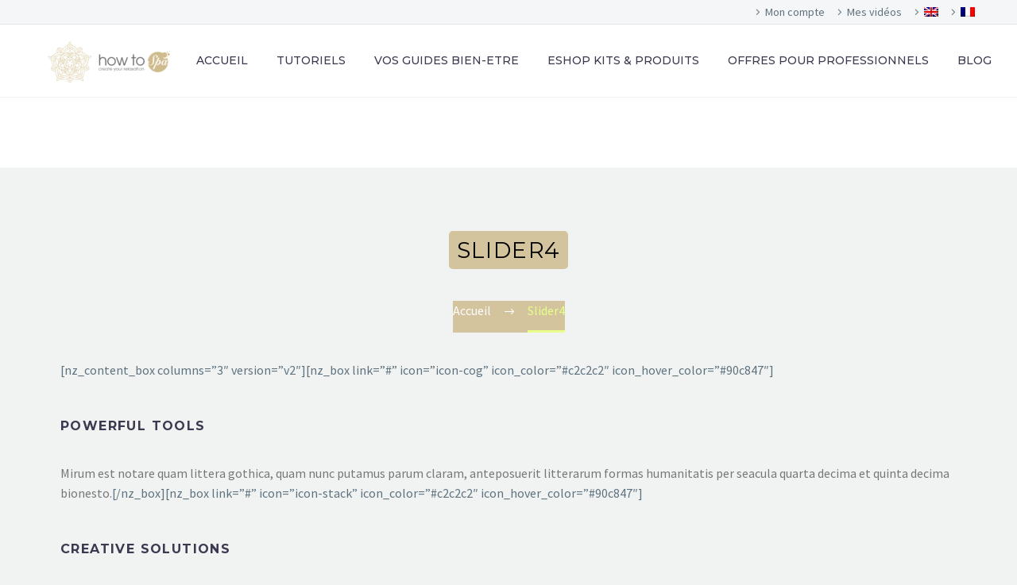

--- FILE ---
content_type: text/html; charset=UTF-8
request_url: https://howtospa.com/slider4/
body_size: 25052
content:
<!DOCTYPE html>
<!--[if IE 7]>
<html class="ie ie7" lang="fr-FR" prefix="og: https://ogp.me/ns#" xmlns:og="http://ogp.me/ns#" xmlns:fb="http://ogp.me/ns/fb#">
<![endif]-->
<!--[if IE 8]>
<html class="ie ie8" lang="fr-FR" prefix="og: https://ogp.me/ns#" xmlns:og="http://ogp.me/ns#" xmlns:fb="http://ogp.me/ns/fb#">
<![endif]-->
<!--[if !(IE 7) | !(IE 8) ]><!-->
<html lang="fr-FR" prefix="og: https://ogp.me/ns#" xmlns:og="http://ogp.me/ns#" xmlns:fb="http://ogp.me/ns/fb#">
<!--<![endif]-->
<head>
	<meta charset="UTF-8">
	<meta name="viewport" content="width=device-width, initial-scale=1.0" />
	<link rel="profile" href="https://gmpg.org/xfn/11">
	<link rel="pingback" href="https://howtospa.com/xmlrpc.php">
	<link rel="alternate" hreflang="fr" href="https://howtospa.com/slider4/" />
<link rel="alternate" hreflang="x-default" href="https://howtospa.com/slider4/" />

	<!-- This site is optimized with the Yoast SEO plugin v20.9 - https://yoast.com/wordpress/plugins/seo/ -->
	<title>Slider4 - HowToSpa - How to create your relaxation</title>
	<link rel="canonical" href="https://howtospa.com/slider4/" />
	<meta property="og:locale" content="fr_FR" />
	<meta property="og:type" content="article" />
	<meta property="og:title" content="Slider4 - HowToSpa - How to create your relaxation" />
	<meta property="og:url" content="https://howtospa.com/slider4/" />
	<meta property="og:site_name" content="HowToSpa - How to create your relaxation" />
	<meta property="og:image" content="https://howtospa.com/wp-content/uploads/2025/09/Howtospa-accueil.jpg" />
	<meta property="og:image:width" content="1200" />
	<meta property="og:image:height" content="650" />
	<meta property="og:image:type" content="image/jpeg" />
	<meta name="twitter:card" content="summary_large_image" />
	<meta name="twitter:label1" content="Durée de lecture estimée" />
	<meta name="twitter:data1" content="7 minutes" />
	<script type="application/ld+json" class="yoast-schema-graph">{"@context":"https://schema.org","@graph":[{"@type":"WebPage","@id":"https://howtospa.com/slider4/","url":"https://howtospa.com/slider4/","name":"Slider4 - HowToSpa - How to create your relaxation","isPartOf":{"@id":"https://howtospa.com/#website"},"datePublished":"2016-05-19T12:27:43+00:00","dateModified":"2016-05-19T12:27:43+00:00","breadcrumb":{"@id":"https://howtospa.com/slider4/#breadcrumb"},"inLanguage":"fr-FR","potentialAction":[{"@type":"ReadAction","target":["https://howtospa.com/slider4/"]}]},{"@type":"BreadcrumbList","@id":"https://howtospa.com/slider4/#breadcrumb","itemListElement":[{"@type":"ListItem","position":1,"name":"Home","item":"https://howtospa.com/"},{"@type":"ListItem","position":2,"name":"Slider4"}]},{"@type":"WebSite","@id":"https://howtospa.com/#website","url":"https://howtospa.com/","name":"HowToSpa -How to vreate your relaxation","description":"Kits, programmes et tutoriels de relaxation, auto-massage et bien-être chez soi, au bureau ou dans les transports.","publisher":{"@id":"https://howtospa.com/#organization"},"potentialAction":[{"@type":"SearchAction","target":{"@type":"EntryPoint","urlTemplate":"https://howtospa.com/?s={search_term_string}"},"query-input":"required name=search_term_string"}],"inLanguage":"fr-FR"},{"@type":"Organization","@id":"https://howtospa.com/#organization","name":"HowToSpa -How to vreate your relaxation","url":"https://howtospa.com/","logo":{"@type":"ImageObject","inLanguage":"fr-FR","@id":"https://howtospa.com/#/schema/logo/image/","url":"https://howtospa.com/wp-content/uploads/2021/05/logo-new-site-2.png","contentUrl":"https://howtospa.com/wp-content/uploads/2021/05/logo-new-site-2.png","width":953,"height":332,"caption":"HowToSpa -How to vreate your relaxation"},"image":{"@id":"https://howtospa.com/#/schema/logo/image/"},"sameAs":["https://www.pinterest.fr/howtospa"]}]}</script>
	<!-- / Yoast SEO plugin. -->



<!-- Search Engine Optimization by Rank Math - https://rankmath.com/ -->
<title>Slider4 - HowToSpa - How to create your relaxation</title>
<meta name="description" content="Mirum est notare quam littera gothica, quam nunc putamus parum claram, anteposuerit litterarum formas humanitatis per seacula quarta decima et quinta decima"/>
<meta name="robots" content="index, follow, max-snippet:-1, max-video-preview:-1, max-image-preview:large"/>
<link rel="canonical" href="https://howtospa.com/slider4/" />
<meta property="og:locale" content="fr_FR" />
<meta property="og:type" content="article" />
<meta property="og:title" content="Slider4 - HowToSpa - How to create your relaxation" />
<meta property="og:description" content="Mirum est notare quam littera gothica, quam nunc putamus parum claram, anteposuerit litterarum formas humanitatis per seacula quarta decima et quinta decima" />
<meta property="og:url" content="https://howtospa.com/slider4/" />
<meta property="og:site_name" content="HowToSpa - How to create your relaxation" />
<meta property="article:published_time" content="2016-05-19T12:27:43+02:00" />
<meta name="twitter:card" content="summary_large_image" />
<meta name="twitter:title" content="Slider4 - HowToSpa - How to create your relaxation" />
<meta name="twitter:description" content="Mirum est notare quam littera gothica, quam nunc putamus parum claram, anteposuerit litterarum formas humanitatis per seacula quarta decima et quinta decima" />
<meta name="twitter:label1" content="Time to read" />
<meta name="twitter:data1" content="6 minutes" />
<script type="application/ld+json" class="rank-math-schema">{"@context":"https://schema.org","@graph":[{"@type":"Organization","@id":"https://howtospa.com/#organization","name":"HowToSpa - How to create your relaxation"},{"@type":"WebSite","@id":"https://howtospa.com/#website","url":"https://howtospa.com","name":"HowToSpa - How to create your relaxation","publisher":{"@id":"https://howtospa.com/#organization"},"inLanguage":"fr-FR"},{"@type":"WebPage","@id":"https://howtospa.com/slider4/#webpage","url":"https://howtospa.com/slider4/","name":"Slider4 - HowToSpa - How to create your relaxation","datePublished":"2016-05-19T12:27:43+02:00","dateModified":"2016-05-19T12:27:43+02:00","isPartOf":{"@id":"https://howtospa.com/#website"},"inLanguage":"fr-FR"},{"@type":"Person","@id":"https://howtospa.com/author/eric/","name":"Eric Michalon","url":"https://howtospa.com/author/eric/","image":{"@type":"ImageObject","@id":"https://secure.gravatar.com/avatar/a8aa584c74d193f77d8c27901ae9efa0?s=96&amp;d=mm&amp;r=g","url":"https://secure.gravatar.com/avatar/a8aa584c74d193f77d8c27901ae9efa0?s=96&amp;d=mm&amp;r=g","caption":"Eric Michalon","inLanguage":"fr-FR"},"worksFor":{"@id":"https://howtospa.com/#organization"}},{"@type":"Article","headline":"Slider4 - HowToSpa - How to create your relaxation","datePublished":"2016-05-19T12:27:43+02:00","dateModified":"2016-05-19T12:27:43+02:00","author":{"@id":"https://howtospa.com/author/eric/","name":"Eric Michalon"},"publisher":{"@id":"https://howtospa.com/#organization"},"description":"Mirum est notare quam littera gothica, quam nunc putamus parum claram, anteposuerit litterarum formas humanitatis per seacula quarta decima et quinta decima","name":"Slider4 - HowToSpa - How to create your relaxation","@id":"https://howtospa.com/slider4/#richSnippet","isPartOf":{"@id":"https://howtospa.com/slider4/#webpage"},"inLanguage":"fr-FR","mainEntityOfPage":{"@id":"https://howtospa.com/slider4/#webpage"}}]}</script>
<!-- /Rank Math WordPress SEO plugin -->

<link rel='dns-prefetch' href='//fonts.googleapis.com' />
<link rel="alternate" type="application/rss+xml" title="HowToSpa - How to create your relaxation &raquo; Flux" href="https://howtospa.com/feed/" />
<link rel="alternate" type="application/rss+xml" title="HowToSpa - How to create your relaxation &raquo; Flux des commentaires" href="https://howtospa.com/comments/feed/" />
<script type="text/javascript">
window._wpemojiSettings = {"baseUrl":"https:\/\/s.w.org\/images\/core\/emoji\/14.0.0\/72x72\/","ext":".png","svgUrl":"https:\/\/s.w.org\/images\/core\/emoji\/14.0.0\/svg\/","svgExt":".svg","source":{"concatemoji":"https:\/\/howtospa.com\/wp-includes\/js\/wp-emoji-release.min.js?ver=b83f79ee4c56df548cbba7f349d0a40b"}};
/*! This file is auto-generated */
!function(i,n){var o,s,e;function c(e){try{var t={supportTests:e,timestamp:(new Date).valueOf()};sessionStorage.setItem(o,JSON.stringify(t))}catch(e){}}function p(e,t,n){e.clearRect(0,0,e.canvas.width,e.canvas.height),e.fillText(t,0,0);var t=new Uint32Array(e.getImageData(0,0,e.canvas.width,e.canvas.height).data),r=(e.clearRect(0,0,e.canvas.width,e.canvas.height),e.fillText(n,0,0),new Uint32Array(e.getImageData(0,0,e.canvas.width,e.canvas.height).data));return t.every(function(e,t){return e===r[t]})}function u(e,t,n){switch(t){case"flag":return n(e,"\ud83c\udff3\ufe0f\u200d\u26a7\ufe0f","\ud83c\udff3\ufe0f\u200b\u26a7\ufe0f")?!1:!n(e,"\ud83c\uddfa\ud83c\uddf3","\ud83c\uddfa\u200b\ud83c\uddf3")&&!n(e,"\ud83c\udff4\udb40\udc67\udb40\udc62\udb40\udc65\udb40\udc6e\udb40\udc67\udb40\udc7f","\ud83c\udff4\u200b\udb40\udc67\u200b\udb40\udc62\u200b\udb40\udc65\u200b\udb40\udc6e\u200b\udb40\udc67\u200b\udb40\udc7f");case"emoji":return!n(e,"\ud83e\udef1\ud83c\udffb\u200d\ud83e\udef2\ud83c\udfff","\ud83e\udef1\ud83c\udffb\u200b\ud83e\udef2\ud83c\udfff")}return!1}function f(e,t,n){var r="undefined"!=typeof WorkerGlobalScope&&self instanceof WorkerGlobalScope?new OffscreenCanvas(300,150):i.createElement("canvas"),a=r.getContext("2d",{willReadFrequently:!0}),o=(a.textBaseline="top",a.font="600 32px Arial",{});return e.forEach(function(e){o[e]=t(a,e,n)}),o}function t(e){var t=i.createElement("script");t.src=e,t.defer=!0,i.head.appendChild(t)}"undefined"!=typeof Promise&&(o="wpEmojiSettingsSupports",s=["flag","emoji"],n.supports={everything:!0,everythingExceptFlag:!0},e=new Promise(function(e){i.addEventListener("DOMContentLoaded",e,{once:!0})}),new Promise(function(t){var n=function(){try{var e=JSON.parse(sessionStorage.getItem(o));if("object"==typeof e&&"number"==typeof e.timestamp&&(new Date).valueOf()<e.timestamp+604800&&"object"==typeof e.supportTests)return e.supportTests}catch(e){}return null}();if(!n){if("undefined"!=typeof Worker&&"undefined"!=typeof OffscreenCanvas&&"undefined"!=typeof URL&&URL.createObjectURL&&"undefined"!=typeof Blob)try{var e="postMessage("+f.toString()+"("+[JSON.stringify(s),u.toString(),p.toString()].join(",")+"));",r=new Blob([e],{type:"text/javascript"}),a=new Worker(URL.createObjectURL(r),{name:"wpTestEmojiSupports"});return void(a.onmessage=function(e){c(n=e.data),a.terminate(),t(n)})}catch(e){}c(n=f(s,u,p))}t(n)}).then(function(e){for(var t in e)n.supports[t]=e[t],n.supports.everything=n.supports.everything&&n.supports[t],"flag"!==t&&(n.supports.everythingExceptFlag=n.supports.everythingExceptFlag&&n.supports[t]);n.supports.everythingExceptFlag=n.supports.everythingExceptFlag&&!n.supports.flag,n.DOMReady=!1,n.readyCallback=function(){n.DOMReady=!0}}).then(function(){return e}).then(function(){var e;n.supports.everything||(n.readyCallback(),(e=n.source||{}).concatemoji?t(e.concatemoji):e.wpemoji&&e.twemoji&&(t(e.twemoji),t(e.wpemoji)))}))}((window,document),window._wpemojiSettings);
</script>
<style type="text/css">
img.wp-smiley,
img.emoji {
	display: inline !important;
	border: none !important;
	box-shadow: none !important;
	height: 1em !important;
	width: 1em !important;
	margin: 0 0.07em !important;
	vertical-align: -0.1em !important;
	background: none !important;
	padding: 0 !important;
}
</style>
	<link rel='stylesheet' id='thegem-preloader-css' href='https://howtospa.com/wp-content/themes/thegem/css/thegem-preloader.css?ver=5.8.2.1' type='text/css' media='all' />
<style id='thegem-preloader-inline-css' type='text/css'>

		body:not(.compose-mode) .gem-icon-style-gradient span,
		body:not(.compose-mode) .gem-icon .gem-icon-half-1,
		body:not(.compose-mode) .gem-icon .gem-icon-half-2 {
			opacity: 0 !important;
			}
</style>
<link rel='stylesheet' id='thegem-reset-css' href='https://howtospa.com/wp-content/themes/thegem/css/thegem-reset.css?ver=5.8.2.1' type='text/css' media='all' />
<link rel='stylesheet' id='thegem-grid-css' href='https://howtospa.com/wp-content/themes/thegem/css/thegem-grid.css?ver=5.8.2.1' type='text/css' media='all' />
<link rel='stylesheet' id='thegem-header-css' href='https://howtospa.com/wp-content/themes/thegem/css/thegem-header.css?ver=5.8.2.1' type='text/css' media='all' />
<link rel='stylesheet' id='thegem-style-css' href='https://howtospa.com/wp-content/themes/thegem/style.css?ver=5.8.2.1' type='text/css' media='all' />
<link rel='stylesheet' id='thegem-child-style-css' href='https://howtospa.com/wp-content/themes/thegem-child/style.css?ver=5.8.2.1' type='text/css' media='all' />
<link rel='stylesheet' id='thegem-widgets-css' href='https://howtospa.com/wp-content/themes/thegem/css/thegem-widgets.css?ver=5.8.2.1' type='text/css' media='all' />
<link rel='stylesheet' id='thegem-new-css-css' href='https://howtospa.com/wp-content/themes/thegem/css/thegem-new-css.css?ver=5.8.2.1' type='text/css' media='all' />
<link rel='stylesheet' id='perevazka-css-css-css' href='https://howtospa.com/wp-content/themes/thegem/css/thegem-perevazka-css.css?ver=5.8.2.1' type='text/css' media='all' />
<link rel='stylesheet' id='thegem-google-fonts-css' href='//fonts.googleapis.com/css?family=Source+Sans+Pro%3A200%2C200italic%2C300%2C300italic%2C400%2C400italic%2C600%2C600italic%2C700%2C700italic%2C900%2C900italic%7CMontserrat%3A100%2C200%2C300%2C400%2C500%2C600%2C700%2C800%2C900%2C100italic%2C200italic%2C300italic%2C400italic%2C500italic%2C600italic%2C700italic%2C800italic%2C900italic&#038;subset=cyrillic%2Ccyrillic-ext%2Cgreek%2Cgreek-ext%2Clatin%2Clatin-ext%2Cvietnamese&#038;ver=6.3' type='text/css' media='all' />
<link rel='stylesheet' id='thegem-custom-css' href='https://howtospa.com/wp-content/themes/thegem-child/css/custom-EHQlSFxx.css?ver=5.8.2.1' type='text/css' media='all' />
<style id='thegem-custom-inline-css' type='text/css'>
#page-title {background-color: #EBEEDDFF;padding-top: 80px;padding-bottom: 80px;}#page-title h1,#page-title .title-rich-content {color: #ffffff;}.page-title-excerpt {color: #ffffff;margin-top: 18px;}#page-title .page-title-title {margin-top: 0px;}#page-title .page-title-title .styled-subtitle.light,#page-title .page-title-excerpt .styled-subtitle.light{ font-family: var(--thegem-to-light-title-font-family); font-style: normal; font-weight: normal;}#page-title .page-title-title .title-main-menu,#page-title .page-title-excerpt .title-main-menu{ font-family: var(--thegem-to-menu-font-family); font-style: var(--thegem-to-menu-font-style); font-weight: var(--thegem-to-menu-font-weight); text-transform: var(--thegem-to-menu-text-transform); font-size: var(--thegem-to-menu-font-size); line-height: var(--thegem-to-menu-line-height); letter-spacing: var(--thegem-to-menu-letter-spacing, 0);}#page-title .page-title-title .title-main-menu.light,#page-title .page-title-excerpt .title-main-menu.light{ font-family: var(--thegem-to-light-title-font-family); font-style: normal; font-weight: normal;}#page-title .page-title-title .title-body,#page-title .page-title-excerpt .title-body{ font-family: var(--thegem-to-body-font-family); font-style: var(--thegem-to-body-font-style); font-weight: var(--thegem-to-body-font-weight); text-transform: var(--thegem-to-body-text-transform, none); font-size: var(--thegem-to-body-font-size); line-height: var(--thegem-to-body-line-height); letter-spacing: var(--thegem-to-body-letter-spacing);}#page-title .page-title-title .title-body.light,#page-title .page-title-excerpt .title-body.light{ font-family: var(--thegem-to-light-title-font-family); font-style: normal; font-weight: normal;}#page-title .page-title-title .title-tiny-body,#page-title .page-title-excerpt .title-tiny-body{ font-family: var(--thegem-to-body-tiny-font-family); font-style: var(--thegem-to-body-tiny-font-style); font-weight: var(--thegem-to-body-tiny-font-weight); text-transform: var(--thegem-to-body-tiny-text-transform, none); font-size: var(--thegem-to-body-tiny-font-size); line-height: var(--thegem-to-body-tiny-line-height); letter-spacing: var(--thegem-to-body-tiny-letter-spacing);}#page-title .page-title-title .title-tiny-body.light,#page-title .page-title-excerpt .title-tiny-body.light{ font-family: var(--thegem-to-light-title-font-family); font-style: normal; font-weight: normal;}.page-title-inner,body .breadcrumbs{padding-left: 0px;padding-right: 0px;}body .page-title-block .breadcrumbs-container{	text-align: center;}.page-breadcrumbs ul li a,.page-breadcrumbs ul li:not(:last-child):after{	color: #99A9B5FF;}.page-breadcrumbs ul li{	color: #3C3950FF;}.page-breadcrumbs ul li a:hover{	color: #3C3950FF;}.block-content {padding-top: 135px;}.block-content:last-of-type {padding-bottom: 110px;}#top-area {	display: block;}@media (max-width: 991px) {#page-title {padding-top: 80px;padding-bottom: 80px;}.page-title-inner, body .breadcrumbs{padding-left: 0px;padding-right: 0px;}.page-title-excerpt {margin-top: 18px;}#page-title .page-title-title {margin-top: 0px;}.block-content {}.block-content:last-of-type {}#top-area {	display: block;}}@media (max-width: 767px) {#page-title {padding-top: 80px;padding-bottom: 80px;}.page-title-inner,body .breadcrumbs{padding-left: 0px;padding-right: 0px;}.page-title-excerpt {margin-top: 18px;}#page-title .page-title-title {margin-top: 0px;}.block-content {}.block-content:last-of-type {}#top-area {	display: block;}}
</style>
<link rel='stylesheet' id='js_composer_front-css' href='https://howtospa.com/wp-content/plugins/js_composer/assets/css/js_composer.min.css?ver=6.13.0' type='text/css' media='all' />
<link rel='stylesheet' id='thegem_js_composer_front-css' href='https://howtospa.com/wp-content/themes/thegem/css/thegem-js_composer_columns.css?ver=5.8.2.1' type='text/css' media='all' />
<link rel='stylesheet' id='thegem-additional-blog-1-css' href='https://howtospa.com/wp-content/themes/thegem/css/thegem-additional-blog-1.css?ver=5.8.2.1' type='text/css' media='all' />
<link rel='stylesheet' id='jquery-fancybox-css' href='https://howtospa.com/wp-content/themes/thegem/js/fancyBox/jquery.fancybox.min.css?ver=5.8.2.1' type='text/css' media='all' />
<link rel='stylesheet' id='thegem-vc_elements-css' href='https://howtospa.com/wp-content/themes/thegem/css/thegem-vc_elements.css?ver=5.8.2.1' type='text/css' media='all' />
<link rel='stylesheet' id='wp-block-library-css' href='https://howtospa.com/wp-includes/css/dist/block-library/style.min.css?ver=b83f79ee4c56df548cbba7f349d0a40b' type='text/css' media='all' />
<link rel='stylesheet' id='wc-blocks-vendors-style-css' href='https://howtospa.com/wp-content/plugins/woocommerce/packages/woocommerce-blocks/build/wc-blocks-vendors-style.css?ver=10.2.3' type='text/css' media='all' />
<link rel='stylesheet' id='wc-blocks-style-css' href='https://howtospa.com/wp-content/plugins/woocommerce/packages/woocommerce-blocks/build/wc-blocks-style.css?ver=10.2.3' type='text/css' media='all' />
<style id='classic-theme-styles-inline-css' type='text/css'>
/*! This file is auto-generated */
.wp-block-button__link{color:#fff;background-color:#32373c;border-radius:9999px;box-shadow:none;text-decoration:none;padding:calc(.667em + 2px) calc(1.333em + 2px);font-size:1.125em}.wp-block-file__button{background:#32373c;color:#fff;text-decoration:none}
</style>
<style id='global-styles-inline-css' type='text/css'>
body{--wp--preset--color--black: #000000;--wp--preset--color--cyan-bluish-gray: #abb8c3;--wp--preset--color--white: #ffffff;--wp--preset--color--pale-pink: #f78da7;--wp--preset--color--vivid-red: #cf2e2e;--wp--preset--color--luminous-vivid-orange: #ff6900;--wp--preset--color--luminous-vivid-amber: #fcb900;--wp--preset--color--light-green-cyan: #7bdcb5;--wp--preset--color--vivid-green-cyan: #00d084;--wp--preset--color--pale-cyan-blue: #8ed1fc;--wp--preset--color--vivid-cyan-blue: #0693e3;--wp--preset--color--vivid-purple: #9b51e0;--wp--preset--gradient--vivid-cyan-blue-to-vivid-purple: linear-gradient(135deg,rgba(6,147,227,1) 0%,rgb(155,81,224) 100%);--wp--preset--gradient--light-green-cyan-to-vivid-green-cyan: linear-gradient(135deg,rgb(122,220,180) 0%,rgb(0,208,130) 100%);--wp--preset--gradient--luminous-vivid-amber-to-luminous-vivid-orange: linear-gradient(135deg,rgba(252,185,0,1) 0%,rgba(255,105,0,1) 100%);--wp--preset--gradient--luminous-vivid-orange-to-vivid-red: linear-gradient(135deg,rgba(255,105,0,1) 0%,rgb(207,46,46) 100%);--wp--preset--gradient--very-light-gray-to-cyan-bluish-gray: linear-gradient(135deg,rgb(238,238,238) 0%,rgb(169,184,195) 100%);--wp--preset--gradient--cool-to-warm-spectrum: linear-gradient(135deg,rgb(74,234,220) 0%,rgb(151,120,209) 20%,rgb(207,42,186) 40%,rgb(238,44,130) 60%,rgb(251,105,98) 80%,rgb(254,248,76) 100%);--wp--preset--gradient--blush-light-purple: linear-gradient(135deg,rgb(255,206,236) 0%,rgb(152,150,240) 100%);--wp--preset--gradient--blush-bordeaux: linear-gradient(135deg,rgb(254,205,165) 0%,rgb(254,45,45) 50%,rgb(107,0,62) 100%);--wp--preset--gradient--luminous-dusk: linear-gradient(135deg,rgb(255,203,112) 0%,rgb(199,81,192) 50%,rgb(65,88,208) 100%);--wp--preset--gradient--pale-ocean: linear-gradient(135deg,rgb(255,245,203) 0%,rgb(182,227,212) 50%,rgb(51,167,181) 100%);--wp--preset--gradient--electric-grass: linear-gradient(135deg,rgb(202,248,128) 0%,rgb(113,206,126) 100%);--wp--preset--gradient--midnight: linear-gradient(135deg,rgb(2,3,129) 0%,rgb(40,116,252) 100%);--wp--preset--font-size--small: 13px;--wp--preset--font-size--medium: 20px;--wp--preset--font-size--large: 36px;--wp--preset--font-size--x-large: 42px;--wp--preset--spacing--20: 0.44rem;--wp--preset--spacing--30: 0.67rem;--wp--preset--spacing--40: 1rem;--wp--preset--spacing--50: 1.5rem;--wp--preset--spacing--60: 2.25rem;--wp--preset--spacing--70: 3.38rem;--wp--preset--spacing--80: 5.06rem;--wp--preset--shadow--natural: 6px 6px 9px rgba(0, 0, 0, 0.2);--wp--preset--shadow--deep: 12px 12px 50px rgba(0, 0, 0, 0.4);--wp--preset--shadow--sharp: 6px 6px 0px rgba(0, 0, 0, 0.2);--wp--preset--shadow--outlined: 6px 6px 0px -3px rgba(255, 255, 255, 1), 6px 6px rgba(0, 0, 0, 1);--wp--preset--shadow--crisp: 6px 6px 0px rgba(0, 0, 0, 1);}:where(.is-layout-flex){gap: 0.5em;}:where(.is-layout-grid){gap: 0.5em;}body .is-layout-flow > .alignleft{float: left;margin-inline-start: 0;margin-inline-end: 2em;}body .is-layout-flow > .alignright{float: right;margin-inline-start: 2em;margin-inline-end: 0;}body .is-layout-flow > .aligncenter{margin-left: auto !important;margin-right: auto !important;}body .is-layout-constrained > .alignleft{float: left;margin-inline-start: 0;margin-inline-end: 2em;}body .is-layout-constrained > .alignright{float: right;margin-inline-start: 2em;margin-inline-end: 0;}body .is-layout-constrained > .aligncenter{margin-left: auto !important;margin-right: auto !important;}body .is-layout-constrained > :where(:not(.alignleft):not(.alignright):not(.alignfull)){max-width: var(--wp--style--global--content-size);margin-left: auto !important;margin-right: auto !important;}body .is-layout-constrained > .alignwide{max-width: var(--wp--style--global--wide-size);}body .is-layout-flex{display: flex;}body .is-layout-flex{flex-wrap: wrap;align-items: center;}body .is-layout-flex > *{margin: 0;}body .is-layout-grid{display: grid;}body .is-layout-grid > *{margin: 0;}:where(.wp-block-columns.is-layout-flex){gap: 2em;}:where(.wp-block-columns.is-layout-grid){gap: 2em;}:where(.wp-block-post-template.is-layout-flex){gap: 1.25em;}:where(.wp-block-post-template.is-layout-grid){gap: 1.25em;}.has-black-color{color: var(--wp--preset--color--black) !important;}.has-cyan-bluish-gray-color{color: var(--wp--preset--color--cyan-bluish-gray) !important;}.has-white-color{color: var(--wp--preset--color--white) !important;}.has-pale-pink-color{color: var(--wp--preset--color--pale-pink) !important;}.has-vivid-red-color{color: var(--wp--preset--color--vivid-red) !important;}.has-luminous-vivid-orange-color{color: var(--wp--preset--color--luminous-vivid-orange) !important;}.has-luminous-vivid-amber-color{color: var(--wp--preset--color--luminous-vivid-amber) !important;}.has-light-green-cyan-color{color: var(--wp--preset--color--light-green-cyan) !important;}.has-vivid-green-cyan-color{color: var(--wp--preset--color--vivid-green-cyan) !important;}.has-pale-cyan-blue-color{color: var(--wp--preset--color--pale-cyan-blue) !important;}.has-vivid-cyan-blue-color{color: var(--wp--preset--color--vivid-cyan-blue) !important;}.has-vivid-purple-color{color: var(--wp--preset--color--vivid-purple) !important;}.has-black-background-color{background-color: var(--wp--preset--color--black) !important;}.has-cyan-bluish-gray-background-color{background-color: var(--wp--preset--color--cyan-bluish-gray) !important;}.has-white-background-color{background-color: var(--wp--preset--color--white) !important;}.has-pale-pink-background-color{background-color: var(--wp--preset--color--pale-pink) !important;}.has-vivid-red-background-color{background-color: var(--wp--preset--color--vivid-red) !important;}.has-luminous-vivid-orange-background-color{background-color: var(--wp--preset--color--luminous-vivid-orange) !important;}.has-luminous-vivid-amber-background-color{background-color: var(--wp--preset--color--luminous-vivid-amber) !important;}.has-light-green-cyan-background-color{background-color: var(--wp--preset--color--light-green-cyan) !important;}.has-vivid-green-cyan-background-color{background-color: var(--wp--preset--color--vivid-green-cyan) !important;}.has-pale-cyan-blue-background-color{background-color: var(--wp--preset--color--pale-cyan-blue) !important;}.has-vivid-cyan-blue-background-color{background-color: var(--wp--preset--color--vivid-cyan-blue) !important;}.has-vivid-purple-background-color{background-color: var(--wp--preset--color--vivid-purple) !important;}.has-black-border-color{border-color: var(--wp--preset--color--black) !important;}.has-cyan-bluish-gray-border-color{border-color: var(--wp--preset--color--cyan-bluish-gray) !important;}.has-white-border-color{border-color: var(--wp--preset--color--white) !important;}.has-pale-pink-border-color{border-color: var(--wp--preset--color--pale-pink) !important;}.has-vivid-red-border-color{border-color: var(--wp--preset--color--vivid-red) !important;}.has-luminous-vivid-orange-border-color{border-color: var(--wp--preset--color--luminous-vivid-orange) !important;}.has-luminous-vivid-amber-border-color{border-color: var(--wp--preset--color--luminous-vivid-amber) !important;}.has-light-green-cyan-border-color{border-color: var(--wp--preset--color--light-green-cyan) !important;}.has-vivid-green-cyan-border-color{border-color: var(--wp--preset--color--vivid-green-cyan) !important;}.has-pale-cyan-blue-border-color{border-color: var(--wp--preset--color--pale-cyan-blue) !important;}.has-vivid-cyan-blue-border-color{border-color: var(--wp--preset--color--vivid-cyan-blue) !important;}.has-vivid-purple-border-color{border-color: var(--wp--preset--color--vivid-purple) !important;}.has-vivid-cyan-blue-to-vivid-purple-gradient-background{background: var(--wp--preset--gradient--vivid-cyan-blue-to-vivid-purple) !important;}.has-light-green-cyan-to-vivid-green-cyan-gradient-background{background: var(--wp--preset--gradient--light-green-cyan-to-vivid-green-cyan) !important;}.has-luminous-vivid-amber-to-luminous-vivid-orange-gradient-background{background: var(--wp--preset--gradient--luminous-vivid-amber-to-luminous-vivid-orange) !important;}.has-luminous-vivid-orange-to-vivid-red-gradient-background{background: var(--wp--preset--gradient--luminous-vivid-orange-to-vivid-red) !important;}.has-very-light-gray-to-cyan-bluish-gray-gradient-background{background: var(--wp--preset--gradient--very-light-gray-to-cyan-bluish-gray) !important;}.has-cool-to-warm-spectrum-gradient-background{background: var(--wp--preset--gradient--cool-to-warm-spectrum) !important;}.has-blush-light-purple-gradient-background{background: var(--wp--preset--gradient--blush-light-purple) !important;}.has-blush-bordeaux-gradient-background{background: var(--wp--preset--gradient--blush-bordeaux) !important;}.has-luminous-dusk-gradient-background{background: var(--wp--preset--gradient--luminous-dusk) !important;}.has-pale-ocean-gradient-background{background: var(--wp--preset--gradient--pale-ocean) !important;}.has-electric-grass-gradient-background{background: var(--wp--preset--gradient--electric-grass) !important;}.has-midnight-gradient-background{background: var(--wp--preset--gradient--midnight) !important;}.has-small-font-size{font-size: var(--wp--preset--font-size--small) !important;}.has-medium-font-size{font-size: var(--wp--preset--font-size--medium) !important;}.has-large-font-size{font-size: var(--wp--preset--font-size--large) !important;}.has-x-large-font-size{font-size: var(--wp--preset--font-size--x-large) !important;}
.wp-block-navigation a:where(:not(.wp-element-button)){color: inherit;}
:where(.wp-block-post-template.is-layout-flex){gap: 1.25em;}:where(.wp-block-post-template.is-layout-grid){gap: 1.25em;}
:where(.wp-block-columns.is-layout-flex){gap: 2em;}:where(.wp-block-columns.is-layout-grid){gap: 2em;}
.wp-block-pullquote{font-size: 1.5em;line-height: 1.6;}
</style>
<link rel='stylesheet' id='wpml-blocks-css' href='https://howtospa.com/wp-content/plugins/sitepress-multilingual-cms/dist/css/blocks/styles.css?ver=4.6.3' type='text/css' media='all' />
<link rel='stylesheet' id='contact-form-7-css' href='https://howtospa.com/wp-content/plugins/contact-form-7/includes/css/styles.css?ver=5.7.7' type='text/css' media='all' />
<link rel='stylesheet' id='same-category-posts-css' href='https://howtospa.com/wp-content/plugins/same-category-posts/same-category-posts.css?ver=b83f79ee4c56df548cbba7f349d0a40b' type='text/css' media='all' />
<link rel='stylesheet' id='vosfactures-css' href='https://howtospa.com/wp-content/plugins/vosfactures/public/css/firmlet-public.css?ver=1.2.12' type='text/css' media='all' />
<link rel='stylesheet' id='wcml-dropdown-0-css' href='//howtospa.com/wp-content/plugins/woocommerce-multilingual/templates/currency-switchers/legacy-dropdown/style.css?ver=5.1.3' type='text/css' media='all' />
<style id='woocommerce-inline-inline-css' type='text/css'>
.woocommerce form .form-row .required { visibility: visible; }
</style>
<link rel='stylesheet' id='wpml-legacy-dropdown-0-css' href='//howtospa.com/wp-content/plugins/sitepress-multilingual-cms/templates/language-switchers/legacy-dropdown/style.min.css?ver=1' type='text/css' media='all' />
<style id='wpml-legacy-dropdown-0-inline-css' type='text/css'>
.wpml-ls-statics-shortcode_actions, .wpml-ls-statics-shortcode_actions .wpml-ls-sub-menu, .wpml-ls-statics-shortcode_actions a {border-color:#e0e0e0;}.wpml-ls-statics-shortcode_actions a {color:#999999;background-color:#f1f1f1;}.wpml-ls-statics-shortcode_actions a:hover,.wpml-ls-statics-shortcode_actions a:focus {color:#444444;background-color:#eeeeee;}.wpml-ls-statics-shortcode_actions .wpml-ls-current-language>a {color:#999999;background-color:#f1f1f1;}.wpml-ls-statics-shortcode_actions .wpml-ls-current-language:hover>a, .wpml-ls-statics-shortcode_actions .wpml-ls-current-language>a:focus {color:#444444;background-color:#eeeeee;}
</style>
<link rel='stylesheet' id='wpml-menu-item-0-css' href='//howtospa.com/wp-content/plugins/sitepress-multilingual-cms/templates/language-switchers/menu-item/style.min.css?ver=1' type='text/css' media='all' />
<link rel='stylesheet' id='wc-composite-css-css' href='https://howtospa.com/wp-content/plugins/woocommerce-composite-products/assets/css/frontend/woocommerce.css?ver=4.0.5' type='text/css' media='all' />
<link rel='stylesheet' id='thegem-woocommerce-minicart-css' href='https://howtospa.com/wp-content/themes/thegem/css/thegem-woocommerce-minicart.css?ver=5.8.2.1' type='text/css' media='all' />
<link rel='stylesheet' id='dhvc-form-font-awesome-css' href='https://howtospa.com/wp-content/plugins/dhvc-form/assets/fonts/font-awesome/css/font-awesome.min.css?ver=4.1.0' type='text/css' media='all' />
<link rel='stylesheet' id='dhvc-form-css' href='https://howtospa.com/wp-content/plugins/dhvc-form/assets/css/style.css?ver=1.4.10' type='text/css' media='all' />
<style id='rocket-lazyload-inline-css' type='text/css'>
.rll-youtube-player{position:relative;padding-bottom:56.23%;height:0;overflow:hidden;max-width:100%;}.rll-youtube-player:focus-within{outline: 2px solid currentColor;outline-offset: 5px;}.rll-youtube-player iframe{position:absolute;top:0;left:0;width:100%;height:100%;z-index:100;background:0 0}.rll-youtube-player img{bottom:0;display:block;left:0;margin:auto;max-width:100%;width:100%;position:absolute;right:0;top:0;border:none;height:auto;-webkit-transition:.4s all;-moz-transition:.4s all;transition:.4s all}.rll-youtube-player img:hover{-webkit-filter:brightness(75%)}.rll-youtube-player .play{height:100%;width:100%;left:0;top:0;position:absolute;background:url(https://howtospa.com/wp-content/plugins/wp-rocket/assets/img/youtube.png) no-repeat center;background-color: transparent !important;cursor:pointer;border:none;}
</style>
<script type="text/javascript">function fullHeightRow() {
			var fullHeight,
				offsetTop,
				element = document.getElementsByClassName('vc_row-o-full-height')[0];
			if (element) {
				fullHeight = window.innerHeight;
				offsetTop = window.pageYOffset + element.getBoundingClientRect().top;
				if (offsetTop < fullHeight) {
					fullHeight = 100 - offsetTop / (fullHeight / 100);
					element.style.minHeight = fullHeight + 'vh'
				}
			}
		}</script><script type='text/javascript' src='https://howtospa.com/wp-includes/js/jquery/jquery.min.js?ver=3.7.0' id='jquery-core-js'></script>
<script type='text/javascript' src='https://howtospa.com/wp-includes/js/jquery/jquery-migrate.min.js?ver=3.4.1' id='jquery-migrate-js'></script>
<script type='text/javascript' id='wpml-cookie-js-extra'>
/* <![CDATA[ */
var wpml_cookies = {"wp-wpml_current_language":{"value":"fr","expires":1,"path":"\/"}};
var wpml_cookies = {"wp-wpml_current_language":{"value":"fr","expires":1,"path":"\/"}};
/* ]]> */
</script>
<script data-minify="1" type='text/javascript' src='https://howtospa.com/wp-content/cache/min/1/wp-content/plugins/sitepress-multilingual-cms/res/js/cookies/language-cookie.js?ver=1756665750' id='wpml-cookie-js'></script>
<!--[if lt IE 9]>
<script type='text/javascript' src='https://howtospa.com/wp-content/themes/thegem/js/html5.js?ver=5.8.2.1' id='html5-js'></script>
<![endif]-->
<script data-minify="1" type='text/javascript' src='https://howtospa.com/wp-content/cache/min/1/wp-content/plugins/vosfactures/public/js/firmlet-public.js?ver=1756665750' id='vosfactures-js'></script>
<script type='text/javascript' src='https://howtospa.com/wp-content/plugins/woocommerce/assets/js/jquery-blockui/jquery.blockUI.min.js?ver=2.7.0-wc.7.8.0' id='jquery-blockui-js'></script>
<script type='text/javascript' id='wc-add-to-cart-js-extra'>
/* <![CDATA[ */
var wc_add_to_cart_params = {"ajax_url":"\/wp-admin\/admin-ajax.php","wc_ajax_url":"\/?wc-ajax=%%endpoint%%","i18n_view_cart":"Voir le panier","cart_url":"https:\/\/howtospa.com\/cart\/","is_cart":"","cart_redirect_after_add":"no"};
/* ]]> */
</script>
<script type='text/javascript' src='https://howtospa.com/wp-content/plugins/woocommerce/assets/js/frontend/add-to-cart.min.js?ver=7.8.0' id='wc-add-to-cart-js'></script>
<script type='text/javascript' src='//howtospa.com/wp-content/plugins/sitepress-multilingual-cms/templates/language-switchers/legacy-dropdown/script.min.js?ver=1' id='wpml-legacy-dropdown-0-js'></script>
<script data-minify="1" type='text/javascript' src='https://howtospa.com/wp-content/cache/min/1/wp-content/plugins/js_composer/assets/js/vendors/woocommerce-add-to-cart.js?ver=1756665750' id='vc_woocommerce-add-to-cart-js-js'></script>
<script type='text/javascript' async src='https://www.googletagmanager.com/gtag/js?id=G-H4PFTFNPRN' id='google-tag-manager-js'></script>
<script id="google-tag-manager-js-after" type="text/javascript">
	window.dataLayer = window.dataLayer || [];
	function gtag(){dataLayer.push(arguments);}
	gtag('js', new Date());
	gtag('config', 'G-H4PFTFNPRN', { 'send_page_view': false });
</script>
<script type='text/javascript' id='wp-statistics-tracker-js-extra'>
/* <![CDATA[ */
var WP_Statistics_Tracker_Object = {"hitRequestUrl":"https:\/\/howtospa.com\/wp-json\/wp-statistics\/v2\/hit?wp_statistics_hit_rest=yes&track_all=1&current_page_type=page&current_page_id=3357&search_query&page_uri=L3NsaWRlcjQv","keepOnlineRequestUrl":"https:\/\/howtospa.com\/wp-json\/wp-statistics\/v2\/online?wp_statistics_hit_rest=yes&track_all=1&current_page_type=page&current_page_id=3357&search_query&page_uri=L3NsaWRlcjQv","option":{"dntEnabled":"","cacheCompatibility":"1"}};
/* ]]> */
</script>
<script data-minify="1" type='text/javascript' src='https://howtospa.com/wp-content/cache/min/1/wp-content/plugins/wp-statistics/assets/js/tracker.js?ver=1756665750' id='wp-statistics-tracker-js'></script>
<link rel="https://api.w.org/" href="https://howtospa.com/wp-json/" /><link rel="alternate" type="application/json" href="https://howtospa.com/wp-json/wp/v2/pages/3357" /><link rel="EditURI" type="application/rsd+xml" title="RSD" href="https://howtospa.com/xmlrpc.php?rsd" />
<link rel="alternate" type="application/json+oembed" href="https://howtospa.com/wp-json/oembed/1.0/embed?url=https%3A%2F%2Fhowtospa.com%2Fslider4%2F" />
<link rel="alternate" type="text/xml+oembed" href="https://howtospa.com/wp-json/oembed/1.0/embed?url=https%3A%2F%2Fhowtospa.com%2Fslider4%2F&#038;format=xml" />
<meta name="generator" content="WPML ver:4.6.3 stt:1,4;" />
<script type="text/javascript">
(function(url){
	if(/(?:Chrome\/26\.0\.1410\.63 Safari\/537\.31|WordfenceTestMonBot)/.test(navigator.userAgent)){ return; }
	var addEvent = function(evt, handler) {
		if (window.addEventListener) {
			document.addEventListener(evt, handler, false);
		} else if (window.attachEvent) {
			document.attachEvent('on' + evt, handler);
		}
	};
	var removeEvent = function(evt, handler) {
		if (window.removeEventListener) {
			document.removeEventListener(evt, handler, false);
		} else if (window.detachEvent) {
			document.detachEvent('on' + evt, handler);
		}
	};
	var evts = 'contextmenu dblclick drag dragend dragenter dragleave dragover dragstart drop keydown keypress keyup mousedown mousemove mouseout mouseover mouseup mousewheel scroll'.split(' ');
	var logHuman = function() {
		if (window.wfLogHumanRan) { return; }
		window.wfLogHumanRan = true;
		var wfscr = document.createElement('script');
		wfscr.type = 'text/javascript';
		wfscr.async = true;
		wfscr.src = url + '&r=' + Math.random();
		(document.getElementsByTagName('head')[0]||document.getElementsByTagName('body')[0]).appendChild(wfscr);
		for (var i = 0; i < evts.length; i++) {
			removeEvent(evts[i], logHuman);
		}
	};
	for (var i = 0; i < evts.length; i++) {
		addEvent(evts[i], logHuman);
	}
})('//howtospa.com/?wordfence_lh=1&hid=3EA8C56CEBE14E4154CB4D614117840E');
</script><!-- Analytics by WP Statistics v14.1.2 - https://wp-statistics.com/ -->
	<noscript><style>.woocommerce-product-gallery{ opacity: 1 !important; }</style></noscript>
				<script  type="text/javascript">
				!function(f,b,e,v,n,t,s){if(f.fbq)return;n=f.fbq=function(){n.callMethod?
					n.callMethod.apply(n,arguments):n.queue.push(arguments)};if(!f._fbq)f._fbq=n;
					n.push=n;n.loaded=!0;n.version='2.0';n.queue=[];t=b.createElement(e);t.async=!0;
					t.src=v;s=b.getElementsByTagName(e)[0];s.parentNode.insertBefore(t,s)}(window,
					document,'script','https://connect.facebook.net/en_US/fbevents.js');
			</script>
			<!-- WooCommerce Facebook Integration Begin -->
			<script  type="text/javascript">

				fbq('init', '1687583181266555', {}, {
    "agent": "woocommerce-7.8.0-3.0.25"
});

				fbq( 'track', 'PageView', {
    "source": "woocommerce",
    "version": "7.8.0",
    "pluginVersion": "3.0.25"
} );

				document.addEventListener( 'DOMContentLoaded', function() {
					jQuery && jQuery( function( $ ) {
						// Insert placeholder for events injected when a product is added to the cart through AJAX.
						$( document.body ).append( '<div class=\"wc-facebook-pixel-event-placeholder\"></div>' );
					} );
				}, false );

			</script>
			<!-- WooCommerce Facebook Integration End -->
			<meta name="generator" content="Powered by WPBakery Page Builder - drag and drop page builder for WordPress."/>
<link rel="icon" href="https://howtospa.com/wp-content/uploads/2016/12/0-weu-d3-3dfd9248885c917398a09cabfad36db3-1.jpg" sizes="32x32" />
<link rel="icon" href="https://howtospa.com/wp-content/uploads/2016/12/0-weu-d3-3dfd9248885c917398a09cabfad36db3-1.jpg" sizes="192x192" />
<link rel="apple-touch-icon" href="https://howtospa.com/wp-content/uploads/2016/12/0-weu-d3-3dfd9248885c917398a09cabfad36db3-1.jpg" />
<meta name="msapplication-TileImage" content="https://howtospa.com/wp-content/uploads/2016/12/0-weu-d3-3dfd9248885c917398a09cabfad36db3-1.jpg" />
<script>if(document.querySelector('[data-type="vc_custom-css"]')) {document.head.appendChild(document.querySelector('[data-type="vc_custom-css"]'));}</script>		<style type="text/css" id="wp-custom-css">
			
@media only screen and (max-width: 870px) {
  .esp {
    display:none;
  }
	.mbh{ margin-top:-50px;
	margin-bottom:50px;}
}
.breadcrumbs {
    background: #d3c49e;
}
.notrecontent {
    text-shadow: -0.5px 0px 0px #fafafa !important;
}
element.style {
    font-size: 18px !important;
    color: #000000;
    text-align: center;
    font-family: Montserrat;
    font-weight: 400 !important;
    font-style: normal !important;
}

.vc_btn3.vc_btn3-color-grey.vc_btn3-style-modern {
    color: #fff !important;

}
.vc_btn3.vc_btn3-color-grey.vc_btn3-style-modern:focus, .vc_btn3.vc_btn3-color-grey.vc_btn3-style-modern:hover {
    color: #5e5e5e !important;

}
#mc_embed_signup {
    clear: left;
    font: 14px Helvetica,Arial,sans-serif;
    width: 100% !important;
}

#page-title {

    background-color: #ffffff00 !important;

}
.col-sm-6 {
    width: 100%;
}


.single-product-content .product-meta > div {
    margin-bottom: 7px;
    display: none;
}

.single-product-content .socials-sharing {
    margin-left: -10px;
    display: none;
}

.block-content {
    padding: 35px 0 30px;
}

.related-products {
    margin-bottom: 40px;
    display: none;
}

.single-product-content-bottom .block-navigation {
    margin-bottom: 60px;
    display: none;
}

.composite_form .composite_navigation.paged .next {
    float: right;
    text-align: right;
    margin-right: 25px;
    margin-top: -90px;
}


.block-content:last-of-type {
    padding-bottom: 0px;
}

#est {
    font-size: 12px;
    display: block;
    float: left;
    width: 100%;
}

p.component_section_title {
    margin-bottom: 0.5em;
    display: none;
}

.component .details {
    float: left;
    padding-left: 2px;
    width: 100%;
    display: block;
}

.component_option_thumbnail_container .thumbnail_description .title {
    padding: 0;
    margin-top: 0;
    font-size: 12px;
}

.top-area {
    border-top: 0px solid #00bcd4;
}

#primary-menu.no-responsive > li.menu-item-active > a {
    color: #cdbc8c;
}

.header-style-3 #primary-menu.no-responsive > li.menu-item-active > a {
    border: 2px solid #cdbc8c;
}

.wpml-ls-menu-item .wpml-ls-flag {
    display: inline;
    vertical-align: baseline;
    width: 18px;
    height: 12px;
    top: 1px;
    position: relative;
}

.top-area-menu .nav-menu > li {
    display: inline-block;
    padding: 0 5px;
    line-height: 30px;
}



@media only screen and (max-width: 1100px) {
  .top-area-alignment-right .top-area-items {
    text-align: center;
}
}

.top-area-menu .nav-menu {
    margin: 0 -7px;
}

#primary-menu.no-responsive > li li > a {
    font-size: 14px;
}

.top-area {
    padding: 0px 0;
}

.header-style-3 #primary-menu.no-responsive > li.menu-item-current > a {
    border: 2px solid #cdbc8c;
}

#primary-menu.no-responsive > li.menu-item-current > a {
    color: #cdbc8c;
}

.gem-button-size-tiny, input.gem-button-size-tiny {
    padding: 0 5px;
}


#footer-nav {
    padding: 20px 0;
    border-top: 1px solid #000000;
    background-color: #000000;
}

.page-title-title h1 {
    font-size: 28px;
    font-weight: 400;
}

.page-title-title h1 {
    margin: 0 auto;
    line-height: 1;
    background-color: #ffffffd9;
    width: fit-content;
    padding: 10px;
    border-radius: 5px;
}

.footer-site-info {
    color: #ffffff;
}

.socials-colored a .socials-item-icon.facebook, .socials-colored-hover a:hover .socials-item-icon.facebook {
    color: #FFF;
}

.socials-colored a .socials-item-icon.instagram, .socials-colored-hover a:hover .socials-item-icon.instagram {
    color: #FFF;
}

.socials-colored a .socials-item-icon.vimeo, .socials-colored-hover a:hover .socials-item-icon.vimeo {
    color: #FFF;
}

.socials-colored a .socials-item-icon.youtube, .socials-colored-hover a:hover .socials-item-icon.youtube {
    color: #FFF;
}

.socials-item-icon {
    display: inline-block;
    font-family: 'thegem-socials';
    font-weight: normal;
    width: 1em;
    height: 1em;
    line-height: 1;
    font-size: 20px;
    text-align: center;
    vertical-align: middle;
    font-feature-settings: normal;
    font-kerning: auto;
    font-language-override: normal;
    font-size-adjust: none;
    font-stretch: normal;
    font-style: normal;
    font-synthesis: weight style;
    font-variant: normal;
    font-weight: normal;
    text-rendering: auto;
}

#footer-menu li + li:before {
    content: '';
    width: 0;
    height: 100%;
    position: absolute;
    left: -1px;
    top: 0;
    font-size: 0;
    border-left: 1px solid #fff;
    border-right: 1px solid #fff;
}

.products.inline-row .product.inline-column {
    min-width: 375px;
}

.row:last-of-type {
    margin-bottom: 0;
    margin: 0 auto;
}

body .products .product-image .woo-product-overlay {
    background-color: #cdbc8c66;
}

h2, .title-h2, h3.comment-reply-title, body .pricing-table-style-6 .pricing-price-title {
    font-weight: 400;
}

.comments-area {
    margin-top: 100px;
    display: none;
}

.vc_column_container > .vc_column-inner {
    padding-left: 15px;
    padding-right: 15px;
}

.composite_form button {
    vertical-align: middle;
    height: 40px;
    border-radius: 5px;
    background-color: #cdbc8c;
    color: #FFF;
    border: solid 1px #cdbc8c;
}

body .checkout-navigation-buttons .checkout-place-order button {
    border-color: #cdbc8c;
    background-color: #cdbc8c;
}

.before-products-list {
    margin-bottom: 45px;
    display: none;
}



@media only screen and (max-width: 600px) {
  .products.inline-row .product.inline-column {
    min-width: 320px;
}
}



@media only screen and (max-width: 600px) {
  .row:last-of-type {
    margin-bottom: 0;
    margin-left: -21px;
    margin-right: -21px;
}
}



@media only screen and (max-width: 600px) {
  .row > * {
    margin-top: 0;
}
}


@media only screen and (max-width: 600px) {
  .block-content {
    padding: 95px 0 30px;
}
}



@media only screen and (max-width: 600px) {
  .composite_form .composite_navigation .page_button {
    max-width: 100%;
    font-size: 1.4em;
    position: relative;
    font-weight: 600;
    top: 20px;
}
}

.flexslider .slides img {
    width: -webkit-fill-available !important;
 
}

.composite_summary li.summary_element span.summary_element_content, .composite_summary .woocommerce-page #content div.product span.summary_element_content {
    font-size: 2.88rem !important;
}

.checkout-steps .checkout-step.active, .checkout-steps .checkout-step.before-active:before, .checkout-steps .checkout-step.before-active:after {
    background: #cdbc8c !important;
   
}

.flexslider .slides img {

    height: 50% !important;
}

@media (max-width: 767px)
{
#site-header .site-title {
    display: inline-block !important;
    padding: 0px 0px !important;
 
}
}

@media (max-width: 767px)
{
.vc_row.vc_row-o-columns-middle {
    -webkit-align-content: center;
  
    margin-top: 1% !important;
	}}

@media (max-width: 767px)
{
.site-title .logo, .menu-item-logo .logo {
    margin-top: 7% !important;
	}}


element.style {
}
a {
}
.post-meta-navigation a {
    padding: 1% 1% 3% 1% !important;
  
    background: #cdbc8c !important;
	    color: white !important;
    border-radius: 4px;
    font-size: 22px;

}

.post-meta-navigation {
 
    margin-bottom: 2%;
}
.post-author-block.rounded-corners.clearfix {
    margin-bottom: 2%;
}

.page-title-block {
    background-color: #d3c49e;
}

.page-title-title h1 {
  
    background-color: #d3c49e !important;
  color: black !important;
}

.woocommerce-shipping-fields {

    display: block !important;
}



ul.vc_general.vc_pagination.vc_pagination-style-thegem.vc_pagination-shape-circle.vc_pagination-color-grey {
    display: none;
}

.wpb-js-composer .vc_tta-color-chino.vc_tta-style-modern .vc_tta-tab>a {
    border-color: #c8bba1!important;
    background-color: #d3c49e!important;
    color: #fff!important;
}

.wpb-js-composer .vc_tta-color-chino.vc_tta-style-modern .vc_tta-tab.vc_active>a {
    border-color: #f0f0f0!important;
    background-color: #f8f8f8!important;
    color: #666!important;
}

.product .out-of-stock-label {

    background: #d5c6a2 !important;


}

.gem-button-position-inline .gem-button:hover {
    background-color: #d7d7d7 !important;
}

.product-meta.product_meta {
    display: none;
}
.wpb-js-composer .vc_tta-color-chino.vc_tta-style-modern .vc_tta-tab.vc_active>a {
    border-color: #dddddd!important;
    background-color: #dddddd!important;
    color: #666!important;
}

a.button.wc-forward {
    background: #d3c49e;
    padding: 1%;
    color: white;
    font-weight: 500;
}

#primary-menu.no-responsive {

    margin: 0px 10px !important;
}

.vc_btn3.vc_btn3-color-grey.vc_btn3-style-modern {
    color: #666;
    border-color: #cdbc8c !important;
    background-color: #cdbc8c !important;
}

p.stock.out-of-stock {
    top: 18% !important;
    position: absolute;
    color: #d3c49e;
    font-weight: 700;
    font-size: 22px;
}

figure.woocommerce-product-gallery__wrapper {
    pointer-events: none !important;
}
.single-product-content .gem-gallery {
	display: block !important;
}		</style>
		<noscript><style> .wpb_animate_when_almost_visible { opacity: 1; }</style></noscript>
<noscript><style id="rocket-lazyload-nojs-css">.rll-youtube-player, [data-lazy-src]{display:none !important;}</style></noscript>	</head>


<body data-rsssl=1 class="page-template page-template-page-vc page-template-page-vc-php page page-id-3357 theme-thegem woocommerce-no-js mobile-cart-position-top wpb-js-composer js-comp-ver-6.13.0 vc_responsive">

	<script type="text/javascript">
		var gemSettings = {"isTouch":"","forcedLasyDisabled":"","tabletPortrait":"1","tabletLandscape":"","topAreaMobileDisable":"","parallaxDisabled":"","fillTopArea":"","themePath":"https:\/\/howtospa.com\/wp-content\/themes\/thegem","rootUrl":"https:\/\/howtospa.com","mobileEffectsEnabled":"","isRTL":""};
		(function() {
    function isTouchDevice() {
        return (('ontouchstart' in window) ||
            (navigator.MaxTouchPoints > 0) ||
            (navigator.msMaxTouchPoints > 0));
    }

    window.gemSettings.isTouch = isTouchDevice();

    function userAgentDetection() {
        var ua = navigator.userAgent.toLowerCase(),
        platform = navigator.platform.toLowerCase(),
        UA = ua.match(/(opera|ie|firefox|chrome|version)[\s\/:]([\w\d\.]+)?.*?(safari|version[\s\/:]([\w\d\.]+)|$)/) || [null, 'unknown', 0],
        mode = UA[1] == 'ie' && document.documentMode;

        window.gemBrowser = {
            name: (UA[1] == 'version') ? UA[3] : UA[1],
            version: UA[2],
            platform: {
                name: ua.match(/ip(?:ad|od|hone)/) ? 'ios' : (ua.match(/(?:webos|android)/) || platform.match(/mac|win|linux/) || ['other'])[0]
                }
        };
            }

    window.updateGemClientSize = function() {
        if (window.gemOptions == null || window.gemOptions == undefined) {
            window.gemOptions = {
                first: false,
                clientWidth: 0,
                clientHeight: 0,
                innerWidth: -1
            };
        }

        window.gemOptions.clientWidth = window.innerWidth || document.documentElement.clientWidth;
        if (document.body != null && !window.gemOptions.clientWidth) {
            window.gemOptions.clientWidth = document.body.clientWidth;
        }

        window.gemOptions.clientHeight = window.innerHeight || document.documentElement.clientHeight;
        if (document.body != null && !window.gemOptions.clientHeight) {
            window.gemOptions.clientHeight = document.body.clientHeight;
        }
    };

    window.updateGemInnerSize = function(width) {
        window.gemOptions.innerWidth = width != undefined ? width : (document.body != null ? document.body.clientWidth : 0);
    };

    userAgentDetection();
    window.updateGemClientSize(true);

    window.gemSettings.lasyDisabled = window.gemSettings.forcedLasyDisabled || (!window.gemSettings.mobileEffectsEnabled && (window.gemSettings.isTouch || window.gemOptions.clientWidth <= 800));
})();
		(function() {
    if (window.gemBrowser.name == 'safari') {
        try {
            var safariVersion = parseInt(window.gemBrowser.version);
        } catch(e) {
            var safariVersion = 0;
        }
        if (safariVersion >= 9) {
            window.gemSettings.parallaxDisabled = true;
            window.gemSettings.fillTopArea = true;
        }
    }
})();
		(function() {
    var fullwithData = {
        page: null,
        pageWidth: 0,
        pageOffset: {},
        fixVcRow: true,
        pagePaddingLeft: 0
    };

    function updateFullwidthData() {
        fullwithData.pageOffset = fullwithData.page.getBoundingClientRect();
        fullwithData.pageWidth = parseFloat(fullwithData.pageOffset.width);
        fullwithData.pagePaddingLeft = 0;

        if (fullwithData.page.className.indexOf('vertical-header') != -1) {
            fullwithData.pagePaddingLeft = 45;
            if (fullwithData.pageWidth >= 1600) {
                fullwithData.pagePaddingLeft = 360;
            }
            if (fullwithData.pageWidth < 980) {
                fullwithData.pagePaddingLeft = 0;
            }
        }
    }

    function gem_fix_fullwidth_position(element) {
        if (element == null) {
            return false;
        }

        if (fullwithData.page == null) {
            fullwithData.page = document.getElementById('page');
            updateFullwidthData();
        }

        /*if (fullwithData.pageWidth < 1170) {
            return false;
        }*/

        if (!fullwithData.fixVcRow) {
            return false;
        }

        if (element.previousElementSibling != null && element.previousElementSibling != undefined && element.previousElementSibling.className.indexOf('fullwidth-block') == -1) {
            var elementParentViewportOffset = element.previousElementSibling.getBoundingClientRect();
        } else {
            var elementParentViewportOffset = element.parentNode.getBoundingClientRect();
        }

        /*if (elementParentViewportOffset.top > window.gemOptions.clientHeight) {
            fullwithData.fixVcRow = false;
            return false;
        }*/

        if (element.className.indexOf('vc_row') != -1) {
            var elementMarginLeft = -21;
            var elementMarginRight = -21;
        } else {
            var elementMarginLeft = 0;
            var elementMarginRight = 0;
        }

        var offset = parseInt(fullwithData.pageOffset.left + 0.5) - parseInt((elementParentViewportOffset.left < 0 ? 0 : elementParentViewportOffset.left) + 0.5) - elementMarginLeft + fullwithData.pagePaddingLeft;
        var offsetKey = window.gemSettings.isRTL ? 'right' : 'left';

        element.style.position = 'relative';
        element.style[offsetKey] = offset + 'px';
        element.style.width = fullwithData.pageWidth - fullwithData.pagePaddingLeft + 'px';

        if (element.className.indexOf('vc_row') == -1) {
            element.setAttribute('data-fullwidth-updated', 1);
        }

        if (element.className.indexOf('vc_row') != -1 && element.className.indexOf('vc_section') == -1 && !element.hasAttribute('data-vc-stretch-content')) {
            var el_full = element.parentNode.querySelector('.vc_row-full-width-before');
            var padding = -1 * offset;
            0 > padding && (padding = 0);
            var paddingRight = fullwithData.pageWidth - padding - el_full.offsetWidth + elementMarginLeft + elementMarginRight;
            0 > paddingRight && (paddingRight = 0);
            element.style.paddingLeft = padding + 'px';
            element.style.paddingRight = paddingRight + 'px';
        }
    }

    window.gem_fix_fullwidth_position = gem_fix_fullwidth_position;

    document.addEventListener('DOMContentLoaded', function() {
        var classes = [];

        if (window.gemSettings.isTouch) {
            document.body.classList.add('thegem-touch');
        }

        if (window.gemSettings.lasyDisabled && !window.gemSettings.forcedLasyDisabled) {
            document.body.classList.add('thegem-effects-disabled');
        }
    });

    if (window.gemSettings.parallaxDisabled) {
        var head  = document.getElementsByTagName('head')[0],
            link  = document.createElement('style');
        link.rel  = 'stylesheet';
        link.type = 'text/css';
        link.innerHTML = ".fullwidth-block.fullwidth-block-parallax-fixed .fullwidth-block-background { background-attachment: scroll !important; }";
        head.appendChild(link);
    }
})();

(function() {
    setTimeout(function() {
        var preloader = document.getElementById('page-preloader');
        if (preloader != null && preloader != undefined) {
            preloader.className += ' preloader-loaded';
        }
    }, window.pagePreloaderHideTime || 1000);
})();
	</script>
	


<div id="page" class="layout-fullwidth header-style-3">

			<a href="#page" class="scroll-top-button">Scroll Top</a>
	
	
		
		<div id="site-header-wrapper"  class="  " >
			
			
			<header id="site-header" class="site-header animated-header mobile-menu-layout-default" role="banner">
													<div class="top-area-background">
						<div id="top-area" class="top-area top-area-style-default top-area-alignment-right">
	<div class="container">
		<div class="top-area-items inline-inside">
													<div class="top-area-block top-area-menu">
											<nav id="top-area-menu">
							<ul id="top-area-navigation" class="nav-menu styled inline-inside"><li id="menu-item-3723" class="icon-login menu-item menu-item-type-custom menu-item-object-custom menu-item-3723"><a href="https://howtospa.com/mon-compte">Mon compte</a></li>
<li id="menu-item-26074" class="menu-item menu-item-type-custom menu-item-object-custom menu-item-26074"><a href="https://howtospa.com/mes-videos-spa">Mes vidéos</a></li>
<li id="menu-item-wpml-ls-47-en" class="menu-item-language menu-item wpml-ls-slot-47 wpml-ls-item wpml-ls-item-en wpml-ls-menu-item wpml-ls-first-item menu-item-type-wpml_ls_menu_item menu-item-object-wpml_ls_menu_item menu-item-wpml-ls-47-en"><a href="https://howtospa.com/en/"><img
            class="wpml-ls-flag"
            src="data:image/svg+xml,%3Csvg%20xmlns='http://www.w3.org/2000/svg'%20viewBox='0%200%200%200'%3E%3C/svg%3E"
            alt="Anglais"
            
            
    data-lazy-src="https://howtospa.com/wp-content/plugins/sitepress-multilingual-cms/res/flags/en.png" /><noscript><img
            class="wpml-ls-flag"
            src="https://howtospa.com/wp-content/plugins/sitepress-multilingual-cms/res/flags/en.png"
            alt="Anglais"
            
            
    /></noscript></a></li>
<li id="menu-item-wpml-ls-47-fr" class="menu-item-language menu-item-language-current menu-item wpml-ls-slot-47 wpml-ls-item wpml-ls-item-fr wpml-ls-current-language wpml-ls-menu-item wpml-ls-last-item menu-item-type-wpml_ls_menu_item menu-item-object-wpml_ls_menu_item menu-item-wpml-ls-47-fr"><a href="https://howtospa.com/slider4/"><img
            class="wpml-ls-flag"
            src="data:image/svg+xml,%3Csvg%20xmlns='http://www.w3.org/2000/svg'%20viewBox='0%200%200%200'%3E%3C/svg%3E"
            alt="Français"
            
            
    data-lazy-src="https://howtospa.com/wp-content/plugins/sitepress-multilingual-cms/res/flags/fr.png" /><noscript><img
            class="wpml-ls-flag"
            src="https://howtospa.com/wp-content/plugins/sitepress-multilingual-cms/res/flags/fr.png"
            alt="Français"
            
            
    /></noscript></a></li>
</ul>						</nav>
														</div>
					</div>
	</div>
</div>
					</div>
				
				<div class="header-background">
					<div class="container">
						<div class="header-main logo-position-left header-layout-default header-style-3">
															<div class="mobile-cart"><a href="https://howtospa.com/cart/" class="minicart-menu-link temp empty circle-count"><span class="minicart-item-count">0</span></a></div><div class="mobile-minicart-overlay"></div>								<div class="site-title">
											<div class="site-logo" style="width:164px;">
			<a href="https://howtospa.com/" rel="home">
									<span class="logo"><img src="data:image/svg+xml,%3Csvg%20xmlns='http://www.w3.org/2000/svg'%20viewBox='0%200%200%200'%3E%3C/svg%3E" data-lazy-srcset="https://howtospa.com/wp-content/uploads/thegem-logos/logo_aa8a70a60ff85ef8c00a4cffb65dca28_1x.png 1x,https://howtospa.com/wp-content/uploads/thegem-logos/logo_aa8a70a60ff85ef8c00a4cffb65dca28_2x.png 2x,https://howtospa.com/wp-content/uploads/thegem-logos/logo_aa8a70a60ff85ef8c00a4cffb65dca28_3x.png 3x" alt="HowToSpa &#8211; How to create your relaxation" style="width:164px;" class="tgp-exclude default" data-lazy-src="https://howtospa.com/wp-content/uploads/thegem-logos/logo_aa8a70a60ff85ef8c00a4cffb65dca28_1x.png"/><noscript><img src="https://howtospa.com/wp-content/uploads/thegem-logos/logo_aa8a70a60ff85ef8c00a4cffb65dca28_1x.png" srcset="https://howtospa.com/wp-content/uploads/thegem-logos/logo_aa8a70a60ff85ef8c00a4cffb65dca28_1x.png 1x,https://howtospa.com/wp-content/uploads/thegem-logos/logo_aa8a70a60ff85ef8c00a4cffb65dca28_2x.png 2x,https://howtospa.com/wp-content/uploads/thegem-logos/logo_aa8a70a60ff85ef8c00a4cffb65dca28_3x.png 3x" alt="HowToSpa &#8211; How to create your relaxation" style="width:164px;" class="tgp-exclude default"/></noscript><img src="data:image/svg+xml,%3Csvg%20xmlns='http://www.w3.org/2000/svg'%20viewBox='0%200%200%200'%3E%3C/svg%3E" data-lazy-srcset="https://howtospa.com/wp-content/uploads/thegem-logos/logo_27c3d75856f23bb83d1713a0d51737ff_1x.png 1x,https://howtospa.com/wp-content/uploads/thegem-logos/logo_27c3d75856f23bb83d1713a0d51737ff_2x.png 2x,https://howtospa.com/wp-content/uploads/thegem-logos/logo_27c3d75856f23bb83d1713a0d51737ff_3x.png 3x" alt="HowToSpa &#8211; How to create your relaxation" style="width:132px;" class="tgp-exclude small" data-lazy-src="https://howtospa.com/wp-content/uploads/thegem-logos/logo_27c3d75856f23bb83d1713a0d51737ff_1x.png"/><noscript><img src="https://howtospa.com/wp-content/uploads/thegem-logos/logo_27c3d75856f23bb83d1713a0d51737ff_1x.png" srcset="https://howtospa.com/wp-content/uploads/thegem-logos/logo_27c3d75856f23bb83d1713a0d51737ff_1x.png 1x,https://howtospa.com/wp-content/uploads/thegem-logos/logo_27c3d75856f23bb83d1713a0d51737ff_2x.png 2x,https://howtospa.com/wp-content/uploads/thegem-logos/logo_27c3d75856f23bb83d1713a0d51737ff_3x.png 3x" alt="HowToSpa &#8211; How to create your relaxation" style="width:132px;" class="tgp-exclude small"/></noscript></span>
							</a>
		</div>
										</div>
																											<nav id="primary-navigation" class="site-navigation primary-navigation" role="navigation">
											<button class="menu-toggle dl-trigger">Primary Menu<span class="menu-line-1"></span><span class="menu-line-2"></span><span class="menu-line-3"></span></button>																							<ul id="primary-menu" class="nav-menu styled no-responsive dl-menu"><li id="menu-item-3843" class="menu-item menu-item-type-custom menu-item-object-custom menu-item-home menu-item-3843 megamenu-first-element"><a href="https://howtospa.com/">ACCUEIL</a></li>
<li id="menu-item-3845" class="menu-item menu-item-type-custom menu-item-object-custom menu-item-has-children menu-item-parent menu-item-3845 megamenu-first-element"><a>TUTORIELS</a><span class="menu-item-parent-toggle"></span>
<ul class="sub-menu styled dl-submenu">
	<li id="menu-item-5150" class="menu-item menu-item-type-custom menu-item-object-custom menu-item-5150 megamenu-first-element mobile-clickable"><a href="https://howtospa.com/creez-votre-relaxation/">NOS TUTORIELS EN LIVRETS</a></li>
	<li id="menu-item-5214" class="menu-item menu-item-type-post_type menu-item-object-page menu-item-5214 megamenu-first-element mobile-clickable"><a href="https://howtospa.com/faites-votre-spa-a-la-maison-en-video/">NOS TUTORIELS EN VIDEO</a></li>
</ul>
</li>
<li id="menu-item-32686" class="menu-item menu-item-type-custom menu-item-object-custom menu-item-has-children menu-item-parent menu-item-32686 megamenu-first-element"><a>VOS GUIDES BIEN-ETRE</a><span class="menu-item-parent-toggle"></span>
<ul class="sub-menu styled dl-submenu">
	<li id="menu-item-32668" class="menu-item menu-item-type-post_type menu-item-object-page menu-item-32668 megamenu-first-element"><a href="https://howtospa.com/programmes-mama-eveil/">MAMA EVEIL</a></li>
	<li id="menu-item-32687" class="menu-item menu-item-type-post_type menu-item-object-page menu-item-32687 megamenu-first-element"><a href="https://howtospa.com/programme-mama-boost/">MAMA BOOST</a></li>
</ul>
</li>
<li id="menu-item-33198" class="menu-item menu-item-type-custom menu-item-object-custom menu-item-has-children menu-item-parent menu-item-33198 megamenu-first-element"><a href="#">ESHOP KITS &#038; PRODUITS</a><span class="menu-item-parent-toggle"></span>
<ul class="sub-menu styled dl-submenu">
	<li id="menu-item-32331" class="menu-item menu-item-type-post_type menu-item-object-page menu-item-32331 megamenu-first-element"><a href="https://howtospa.com/tous-nos-kits-decouverte/">TOUS NOS KITS DÉCOUVERTES</a></li>
	<li id="menu-item-32332" class="menu-item menu-item-type-post_type menu-item-object-page menu-item-32332 megamenu-first-element"><a href="https://howtospa.com/kits-en-edition-limitee/">KITS EN EDITION LIMITÉE</a></li>
	<li id="menu-item-32329" class="menu-item menu-item-type-post_type menu-item-object-page menu-item-32329 megamenu-first-element"><a href="https://howtospa.com/how-to-spa-eshop/">COMPOSEZ VOTRE KIT</a></li>
	<li id="menu-item-32337" class="menu-item menu-item-type-custom menu-item-object-custom menu-item-32337 megamenu-first-element"><a href="https://howtospa.com/e-shop/">ESHOP PRODUITS</a></li>
</ul>
</li>
<li id="menu-item-32061" class="menu-item menu-item-type-custom menu-item-object-custom menu-item-has-children menu-item-parent menu-item-32061 megamenu-first-element"><a>OFFRES POUR PROFESSIONNELS</a><span class="menu-item-parent-toggle"></span>
<ul class="sub-menu styled dl-submenu">
	<li id="menu-item-32060" class="menu-item menu-item-type-post_type menu-item-object-page menu-item-32060 megamenu-first-element"><a href="https://howtospa.com/nos-offres-pour-centres-et-independants-bien-etre/">STARTER SET CENTRE BIEN-ÊTRE</a></li>
	<li id="menu-item-32059" class="menu-item menu-item-type-post_type menu-item-object-page menu-item-32059 megamenu-first-element"><a href="https://howtospa.com/nos-offres-sur-mesure-pour-centres-et-independants-bien-etre/">SUR MESURE &#038; ACCOMPAGNEMENT CENTRE BIEN-ÊTRE</a></li>
	<li id="menu-item-32062" class="menu-item menu-item-type-post_type menu-item-object-page menu-item-32062 megamenu-first-element"><a href="https://howtospa.com/professionnels/">HÔTELIERS &#038; ENTREPRISES</a></li>
</ul>
</li>
<li id="menu-item-3846" class="menu-item menu-item-type-custom menu-item-object-custom menu-item-3846 megamenu-first-element"><a href="https://howtospa.com/blog-2/tips-bons-plans/">BLOG</a></li>
<li id="menu-item-8042" class="menu-item menu-item-type-post_type menu-item-object-page menu-item-8042 megamenu-first-element"><a href="https://howtospa.com/presse/">PRESSE</a></li>
<li id="menu-item-29568" class="menu-item menu-item-type-custom menu-item-object-custom menu-item-has-children menu-item-parent menu-item-29568 megamenu-first-element"><a>A PROPOS</a><span class="menu-item-parent-toggle"></span>
<ul class="sub-menu styled dl-submenu">
	<li id="menu-item-29567" class="menu-item menu-item-type-post_type menu-item-object-page menu-item-29567 megamenu-first-element"><a href="https://howtospa.com/a-propos-de-howtospa/">NOTRE HISTOIRE</a></li>
	<li id="menu-item-7165" class="menu-item menu-item-type-post_type menu-item-object-page menu-item-7165 megamenu-first-element"><a href="https://howtospa.com/our-partners-2023/">NOS PARTENAIRES</a></li>
</ul>
</li>
<li id="menu-item-3847" class="menu-item menu-item-type-custom menu-item-object-custom menu-item-3847 megamenu-first-element"><a href="https://howtospa.com/contact/">CONTACT</a></li>
<li class="menu-item menu-item-cart not-dlmenu"><a href="https://howtospa.com/cart/" class="minicart-menu-link empty circle-count"><span class="minicart-item-count">0</span></a><div class="minicart"><div class="widget_shopping_cart_content"><div class="mobile-cart-header"><div class="mobile-cart-header-title title-h6">Panier</div><a class="mobile-cart-header-close" href="#"><span class="cart-close-line-1"></span><span class="cart-close-line-2"></span></a></div>

	<ul class="woocommerce-mini-cart__empty-message woocommerce-mini-cart cart_list product_list_widget "><li class="empty">Votre panier est vide.</li></ul>


</div></div></li></ul>																																</nav>
																														</div>
					</div>
				</div>
			</header><!-- #site-header -->
								</div><!-- #site-header-wrapper -->
	
	
	<div id="main" class="site-main page__top-shadow visible">

<div id="main-content" class="main-content">

<div id="page-title" class="page-title-block page-title-alignment-center page-title-style-1 ">
						
						
						
						
						
						<div class="container"><div class="page-title-inner"><div class="page-title-title"><h1 style="color:#ffffff;">  Slider4</h1></div></div></div>
						<div class="breadcrumbs-container"><div class="container"><div class="breadcrumbs"><span><a href="https://howtospa.com/" itemprop="url"><span itemprop="title">Accueil</span></a></span> <span class="divider"><span class="bc-devider"></span></span> <span class="current">Slider4</span></div><!-- .breadcrumbs --></div></div>
					</div>
<div class="block-content">
	<div class="container">
		<div class="panel row">

			<div class="panel-center col-xs-12">
				<article id="post-3357" class="post-3357 page type-page status-publish">

					<div class="entry-content post-content">
                        
						
							
						
						<section class="wpb-content-wrapper"><div id="vc_row-6977c57b3f16c" class="vc_row wpb_row vc_row-fluid thegem-custom-6977c57b3f1622183"><div class="wpb_column vc_column_container vc_col-sm-12 thegem-custom-6977c57b415466713"><div class="vc_column-inner thegem-custom-inner-6977c57b41547 "><div class="wpb_wrapper thegem-custom-6977c57b415466713">[nz_content_box columns=&#8221;3&#8243; version=&#8221;v2&#8243;][nz_box link=&#8221;#&#8221; icon=&#8221;icon-cog&#8221; icon_color=&#8221;#c2c2c2&#8243; icon_hover_color=&#8221;#90c847&#8243;]</p>
<h3><span style="font-size: 16px; line-height: 26px;">POWERFUL TOOLS</span></h3>
<p><span style="color: #777777;">Mirum est notare quam littera gothica, quam nunc putamus parum claram, anteposuerit litterarum formas humanitatis per seacula quarta decima et quinta decima bionesto.</span>[/nz_box][nz_box link=&#8221;#&#8221; icon=&#8221;icon-stack&#8221; icon_color=&#8221;#c2c2c2&#8243; icon_hover_color=&#8221;#90c847&#8243;]</p>
<h3><span style="font-size: 16px; line-height: 26px;">CREATIVE SOLUTIONS</span></h3>
<p>Mirum est notare quam littera gothica, quam nunc putamus parum claram, anteposuerit litterarum formas humanitatis per seacula quarta decima et quinta decima bionesto.[/nz_box][nz_box link=&#8221;#&#8221; icon=&#8221;icon-support&#8221; icon_color=&#8221;#c2c2c2&#8243; icon_hover_color=&#8221;#90c847&#8243;]</p>
<h3><span style="font-size: 16px; line-height: 26px;">PREMIUM SUPPORT</span></h3>
<p><span style="color: #777777;">Mirum est notare quam littera gothica, quam nunc putamus parum claram, anteposuerit litterarum formas humanitatis per seacula quarta decima et quinta decima bionesto.</span>[/nz_box][/nz_content_box]</div></div></div></div><div class="vc_row-full-width-before"></div><div id="vc_row-6977c57b41674" data-vc-full-width="true" data-vc-full-width-init="false" class="vc_row wpb_row vc_row-fluid thegem-custom-6977c57b4166f3346"><script type="text/javascript">if (typeof(gem_fix_fullwidth_position) == "function") { gem_fix_fullwidth_position(document.getElementById("vc_row-6977c57b41674")); }</script><div class="wpb_column vc_column_container vc_col-sm-12 thegem-custom-6977c57b4173d2752"><div class="vc_column-inner thegem-custom-inner-6977c57b4173e "><div class="wpb_wrapper thegem-custom-6977c57b4173d2752">
	
		<div class="wpb_text_column wpb_content_element  thegem-vc-text thegem-custom-6977c57b417ef5793"  >
			<div class="wpb_wrapper">
				<h3 style="text-align: center; font-size: 28px; line-height: 38px;">FEATURED <span style="color: #7fbd2e; font-weight: bold;">PROJECTS</span></h3>

			</div>
			<style>@media screen and (max-width: 1023px) {.thegem-vc-text.thegem-custom-6977c57b417ef5793{display: block!important;}}@media screen and (max-width: 767px) {.thegem-vc-text.thegem-custom-6977c57b417ef5793{display: block!important;}}@media screen and (max-width: 1023px) {.thegem-vc-text.thegem-custom-6977c57b417ef5793{position: relative !important;}}@media screen and (max-width: 767px) {.thegem-vc-text.thegem-custom-6977c57b417ef5793{position: relative !important;}}</style>
		</div>
	
[nz_gap height=&#8221;10&#8243;][nz_single_image img_size=&#8221;full&#8221; alignment=&#8221;center&#8221; image=&#8221;2848&#8243;][nz_gap height=&#8221;50&#8243;][nz_rprojects posts_number=&#8221;8&#8243; layout=&#8221;small-image-nogap&#8221;]</div></div></div></div><div class="vc_row-full-width vc_clearfix"></div><div id="vc_row-6977c57b418d7" class="vc_row wpb_row vc_row-fluid thegem-custom-6977c57b418d26133"><div class="wpb_column vc_column_container vc_col-sm-12 thegem-custom-6977c57b419799859"><div class="vc_column-inner thegem-custom-inner-6977c57b4197a "><div class="wpb_wrapper thegem-custom-6977c57b419799859">[nz_counter columns=&#8221;4&#8243;][nz_count icon=&#8221;icon-plus4&#8243; value=&#8221;7860&#8243; icon_color=&#8221;#ffffff&#8221; text_color=&#8221;#ffffff&#8221; value_color=&#8221;#ffffff&#8221; title=&#8221;Satisfied Clients&#8221; title_color=&#8221;#ffffff&#8221; count_color=&#8221;#ffffff&#8221;][nz_count icon=&#8221;icon-plus4&#8243; value=&#8221;9720&#8243; icon_color=&#8221;#ffffff&#8221; text_color=&#8221;#ffffff&#8221; value_color=&#8221;#ffffff&#8221; title=&#8221;Monthly Earnings&#8221; title_color=&#8221;#ffffff&#8221; count_color=&#8221;#ffffff&#8221;][nz_count icon=&#8221;icon-plus4&#8243; value=&#8221;5740&#8243; icon_color=&#8221;#ffffff&#8221; text_color=&#8221;#ffffff&#8221; value_color=&#8221;#ffffff&#8221; title=&#8221;Professional Results&#8221; title_color=&#8221;#ffffff&#8221; count_color=&#8221;#ffffff&#8221;][nz_count icon=&#8221;icon-music2&#8243; value=&#8221;3890&#8243; icon_color=&#8221;#ffffff&#8221; text_color=&#8221;#ffffff&#8221; value_color=&#8221;#ffffff&#8221; title=&#8221;Playlists Listened&#8221; title_color=&#8221;#ffffff&#8221; count_color=&#8221;#ffffff&#8221;][/nz_counter]</div></div></div></div><div id="vc_row-6977c57b41a4e" class="vc_row wpb_row vc_row-fluid thegem-custom-6977c57b41a4b2306"><div class="wpb_column vc_column_container vc_col-sm-6 thegem-custom-6977c57b41af67884"><div class="vc_column-inner thegem-custom-inner-6977c57b41af7 "><div class="wpb_wrapper thegem-custom-6977c57b41af67884"><h3 style="font-size: 28px;line-height: 38px;text-align: left" class="vc_custom_heading" >WHY CHOOSE US?</h3>[nz_gap height=&#8221;20&#8243;]
	
		<div class="wpb_text_column wpb_content_element  thegem-vc-text thegem-custom-6977c57b41db49923"  >
			<div class="wpb_wrapper">
				<p><span style="font-size: 18px; line-height: 28px;">Nam liber tempor cum soluta nobis eleifend option congue nihil imperdiet doming id quod mazim placerat facer possim assum.</span></p>

			</div>
			<style>@media screen and (max-width: 1023px) {.thegem-vc-text.thegem-custom-6977c57b41db49923{display: block!important;}}@media screen and (max-width: 767px) {.thegem-vc-text.thegem-custom-6977c57b41db49923{display: block!important;}}@media screen and (max-width: 1023px) {.thegem-vc-text.thegem-custom-6977c57b41db49923{position: relative !important;}}@media screen and (max-width: 767px) {.thegem-vc-text.thegem-custom-6977c57b41db49923{position: relative !important;}}</style>
		</div>
	
[nz_sep top=&#8221;30&#8243; bottom=&#8221;1&#8243; width=&#8221;100&#8243; height=&#8221;1&#8243;][nz_sep top=&#8221;0&#8243; bottom=&#8221;30&#8243; width=&#8221;100&#8243; height=&#8221;1&#8243;][nz_content_box version=&#8221;v2&#8243;][nz_box icon=&#8221;icon-leaf&#8221; icon_color=&#8221;#c2c2c2&#8243; icon_hover_color=&#8221;#90c847&#8243;]</p>
<h3><span style="font-size: 16px; line-height: 26px;">POWERFUL TOOLS</span></h3>
<p>Nam liber tempor cum soluta nobis eleifend option congue nihil imperdiet doming id quod mazim placerat facer possim assum est usus legentis in iis qui facit eorum claritatem.[/nz_box][nz_box icon=&#8221;icon-trophy&#8221; icon_color=&#8221;#c2c2c2&#8243; icon_hover_color=&#8221;#90c847&#8243;]</p>
<h3><span style="font-size: 16px; line-height: 26px;">CREATIVE SOLUTIONS  [nz_highlight color=&#8221;#7fbd2e&#8221;]FREE[/nz_highlight]</span></h3>
<p>Typi non habent claritatem insitam; est usus legentis in iis qui facit eorum claritatem. Investigationes demonstraverunt lectores legere me lius quod ii legunt saepius.[/nz_box][nz_box icon=&#8221;icon-support&#8221; icon_color=&#8221;#c2c2c2&#8243; icon_hover_color=&#8221;#90c847&#8243;]</p>
<h3><span style="font-size: 16px; line-height: 26px;">PREMIUM SUPPORT</span></h3>
<p>Ut wisi enim ad minim veniam, quis nostrud exerci tation ullamcorper suscipit lobortis nisl ut aliquip ex ea commodo consequat. Duis autem vel eum iriure dolor in hendrerit in vulputate[/nz_box][/nz_content_box]</div></div></div><div class="wpb_column vc_column_container vc_col-sm-6 thegem-custom-6977c57b41e612539"><div class="vc_column-inner thegem-custom-inner-6977c57b41e62 "><div class="wpb_wrapper thegem-custom-6977c57b41e612539">[nz_single_image img_size=&#8221;full&#8221; alignment=&#8221;center&#8221; image=&#8221;3012&#8243;]</div></div></div></div><div id="vc_row-6977c57b41f3e" data-vc-parallax="1.5" data-vc-parallax-image="" class="vc_row wpb_row vc_row-fluid custom-padding-2 thegem-custom-6977c57b41f3a6003 vc_row-has-fill vc_general vc_parallax vc_parallax-true"><div class="wpb_column vc_column_container vc_col-sm-12 thegem-custom-6977c57b420139068"><div class="vc_column-inner thegem-custom-inner-6977c57b42014 "><div class="wpb_wrapper thegem-custom-6977c57b420139068">[nz_popup message=&#8221;Ut wisi enim ad minim veniam, quis nostrud exerci tation ullamcorper suscipit lobortis nisl ut aliquip ex ea commodo consequat. Duis autem vel eum iriure dolor in hendrerit in vulputate &#8221; color=&#8221;#7fbd2e&#8221;]<h3 style="font-size: 46px;color: #ffffff;line-height: 56px;text-align: center" class="vc_custom_heading" >WE LIKE WORDPRESS THEMES BUILDING</h3>[nz_gap][nz_btn text=&#8221;PURCHASE NOW&#8221; size=&#8221;medium&#8221;][nz_btn text=&#8221;DISCOVER MORE&#8221; color=&#8221;white&#8221; size=&#8221;medium&#8221; type=&#8221;ghost&#8221; hover_ghost=&#8221;side&#8221;]</div></div></div></div><div id="vc_row-6977c57b42150" class="vc_row wpb_row vc_row-fluid thegem-custom-6977c57b4214d8848"><div class="wpb_column vc_column_container vc_col-sm-12 thegem-custom-6977c57b421f27659"><div class="vc_column-inner thegem-custom-inner-6977c57b421f3 "><div class="wpb_wrapper thegem-custom-6977c57b421f27659">
	
		<div class="wpb_text_column wpb_content_element  thegem-vc-text thegem-custom-6977c57b4226d3764"  >
			<div class="wpb_wrapper">
				<h3 style="text-align: center; font-size: 28px; line-height: 38px;">TEAM MEMBERS</h3>

			</div>
			<style>@media screen and (max-width: 1023px) {.thegem-vc-text.thegem-custom-6977c57b4226d3764{display: block!important;}}@media screen and (max-width: 767px) {.thegem-vc-text.thegem-custom-6977c57b4226d3764{display: block!important;}}@media screen and (max-width: 1023px) {.thegem-vc-text.thegem-custom-6977c57b4226d3764{position: relative !important;}}@media screen and (max-width: 767px) {.thegem-vc-text.thegem-custom-6977c57b4226d3764{position: relative !important;}}</style>
		</div>
	
[nz_gap height=&#8221;10&#8243;][nz_single_image img_size=&#8221;full&#8221; alignment=&#8221;center&#8221; image=&#8221;2848&#8243;][nz_gap height=&#8221;50&#8243;][nz_persons columns=&#8221;4&#8243;][nz_person img=&#8221;2928&#8243; name=&#8221;Alexandra McDoe&#8221; title=&#8221;Web Developer&#8221; link=&#8221;#&#8221; twitter=&#8221;#&#8221; facebook=&#8221;#&#8221; linkedin=&#8221;#&#8221; envelope=&#8221;#&#8221; bio=&#8221;Ut wisi enim ad minim veniam, quis nostrud exerci tation ullamcorper suscipiexerci&#8221;][nz_person img=&#8221;2929&#8243; name=&#8221;Michael Smart&#8221; title=&#8221;Business Developer&#8221; link=&#8221;#&#8221; twitter=&#8221;#&#8221; facebook=&#8221;#&#8221; linkedin=&#8221;#&#8221; envelope=&#8221;#&#8221; bio=&#8221;Ut wisi enim ad minim veniam, quis nostrud exerci tation ullamcorper suscipiexerci&#8221;][nz_person img=&#8221;2930&#8243; name=&#8221;Barbara Brown&#8221; title=&#8221;Human Manager&#8221; link=&#8221;#&#8221; twitter=&#8221;#&#8221; facebook=&#8221;#&#8221; googleplus=&#8221;#&#8221; envelope=&#8221;#&#8221; bio=&#8221;Ut wisi enim ad minim veniam, quis nostrud exerci tation ullamcorper suscipiexerci&#8221;][nz_person img=&#8221;2935&#8243; name=&#8221;Barbara Brown&#8221; title=&#8221;IT specialist&#8221; link=&#8221;#&#8221; twitter=&#8221;#&#8221; facebook=&#8221;#&#8221; googleplus=&#8221;#&#8221; envelope=&#8221;#&#8221; bio=&#8221;Ut wisi enim ad minim veniam, quis nostrud exerci tation ullamcorper suscipiexerci&#8221;][nz_person img=&#8221;2936&#8243; name=&#8221;Bob Marley&#8221; title=&#8221;Human Manager&#8221; link=&#8221;#&#8221; twitter=&#8221;#&#8221; facebook=&#8221;#&#8221; googleplus=&#8221;#&#8221; envelope=&#8221;#&#8221; bio=&#8221;Ut wisi enim ad minim veniam, quis nostrud exerci tation ullamcorper suscipiexerci&#8221;][/nz_persons]</div></div></div></div><div class="vc_row-full-width-before"></div><div id="vc_row-6977c57b42334" data-vc-full-width="true" data-vc-full-width-init="false" class="vc_row wpb_row vc_row-fluid thegem-custom-6977c57b423305242"><script type="text/javascript">if (typeof(gem_fix_fullwidth_position) == "function") { gem_fix_fullwidth_position(document.getElementById("vc_row-6977c57b42334")); }</script><div class="wpb_column vc_column_container vc_col-sm-6 thegem-custom-6977c57b423d67590"><div class="vc_column-inner thegem-custom-inner-6977c57b423d7 "><div class="wpb_wrapper thegem-custom-6977c57b423d67590">
	
		<div class="wpb_text_column wpb_content_element  thegem-vc-text thegem-custom-6977c57b4244d5864"  >
			<div class="wpb_wrapper">
				<h3 style="font-size: 28px; line-height: 38px; text-align: left;">CREATIVE <span style="color: #7fbd2e; font-weight: bold;">SOLUTIONS</span></h3>

			</div>
			<style>@media screen and (max-width: 1023px) {.thegem-vc-text.thegem-custom-6977c57b4244d5864{display: block!important;}}@media screen and (max-width: 767px) {.thegem-vc-text.thegem-custom-6977c57b4244d5864{display: block!important;}}@media screen and (max-width: 1023px) {.thegem-vc-text.thegem-custom-6977c57b4244d5864{position: relative !important;}}@media screen and (max-width: 767px) {.thegem-vc-text.thegem-custom-6977c57b4244d5864{position: relative !important;}}</style>
		</div>
	
[nz_gap height=&#8221;20&#8243;]
	
		<div class="wpb_text_column wpb_content_element  thegem-vc-text thegem-custom-6977c57b424b42591"  >
			<div class="wpb_wrapper">
				<p><span style="font-size: 18px; line-height: 28px;">Nam liber tempor cum soluta nobis eleifend option congue nihil imperdiet doming id quod mazim placerat facer. Mirum est notare quam littera gothica, quam nunc putamus parum claram, anteposuerit litterarum formas humanitatis per seacula.</span></p>

			</div>
			<style>@media screen and (max-width: 1023px) {.thegem-vc-text.thegem-custom-6977c57b424b42591{display: block!important;}}@media screen and (max-width: 767px) {.thegem-vc-text.thegem-custom-6977c57b424b42591{display: block!important;}}@media screen and (max-width: 1023px) {.thegem-vc-text.thegem-custom-6977c57b424b42591{position: relative !important;}}@media screen and (max-width: 767px) {.thegem-vc-text.thegem-custom-6977c57b424b42591{position: relative !important;}}</style>
		</div>
	
[nz_sep color=&#8221;#c0c0c0&#8243; top=&#8221;30&#8243; bottom=&#8221;1&#8243; width=&#8221;100&#8243; height=&#8221;1&#8243;][nz_sep color=&#8221;#c0c0c0&#8243; top=&#8221;0&#8243; bottom=&#8221;30&#8243; width=&#8221;100&#8243; height=&#8221;1&#8243;][nz_progress][nz_line percentage=&#8221;80&#8243; bar_color=&#8221;#90c847&#8243; title=&#8221;Visual Development&#8221; track_color=&#8221;#f5f5f5&#8243; color=&#8221;#ffffff&#8221;][nz_line percentage=&#8221;90&#8243; bar_color=&#8221;#90c847&#8243; title=&#8221;Social Marketing&#8221; track_color=&#8221;#f5f5f5&#8243; color=&#8221;#ffffff&#8221;][nz_line percentage=&#8221;95&#8243; bar_color=&#8221;#90c847&#8243; title=&#8221;Creative Thinking&#8221; track_color=&#8221;#f5f5f5&#8243; color=&#8221;#ffffff&#8221;][nz_line percentage=&#8221;85&#8243; bar_color=&#8221;#90c847&#8243; title=&#8221;Smart Thinking&#8221; track_color=&#8221;#f5f5f5&#8243; color=&#8221;#ffffff&#8221;][/nz_progress]</div></div></div><div class="wpb_column vc_column_container vc_col-sm-6 thegem-custom-6977c57b425701125"><div class="vc_column-inner thegem-custom-inner-6977c57b42571 "><div class="wpb_wrapper thegem-custom-6977c57b425701125"></div></div></div></div><div class="vc_row-full-width vc_clearfix"></div><div id="vc_row-6977c57b4263f" class="vc_row wpb_row vc_row-fluid thegem-custom-6977c57b4263b6703"><div class="wpb_column vc_column_container vc_col-sm-12 thegem-custom-6977c57b426f02502"><div class="vc_column-inner thegem-custom-inner-6977c57b426f1 "><div class="wpb_wrapper thegem-custom-6977c57b426f02502">
	
		<div class="wpb_text_column wpb_content_element  thegem-vc-text thegem-custom-6977c57b4277e3665"  >
			<div class="wpb_wrapper">
				<h3 style="text-align: center; font-size: 28px; line-height: 38px;">CLIENTS TESTIMONIALS</h3>

			</div>
			<style>@media screen and (max-width: 1023px) {.thegem-vc-text.thegem-custom-6977c57b4277e3665{display: block!important;}}@media screen and (max-width: 767px) {.thegem-vc-text.thegem-custom-6977c57b4277e3665{display: block!important;}}@media screen and (max-width: 1023px) {.thegem-vc-text.thegem-custom-6977c57b4277e3665{position: relative !important;}}@media screen and (max-width: 767px) {.thegem-vc-text.thegem-custom-6977c57b4277e3665{position: relative !important;}}</style>
		</div>
	
[nz_gap height=&#8221;10&#8243;][nz_single_image img_size=&#8221;full&#8221; alignment=&#8221;center&#8221; image=&#8221;2848&#8243;][nz_gap height=&#8221;50&#8243;][nz_testimonials columns=&#8221;2&#8243; autoplay=&#8221;true&#8221;][nz_testimonial img=&#8221;2931&#8243; name=&#8221;Michael Smart&#8221; title=&#8221;Repairing Manager&#8221;]Lorem ipsum dolor sit amet, consectetuer adipiscing elit, sed diam nonummy nibh euismod tincid unt ut laoreet dolore magna aliquam erat volutpat. Ut wisi enim ad minim veniam, quis nostrud exerci tation ullamcorper suscipit lobortis nisl ut aliquip ex ea commodo consequat. Duis autem vel eum iriure dolor in hendrerit in vulputate.</p>
<p>[/nz_testimonial][nz_testimonial img=&#8221;2932&#8243; name=&#8221;Alexander Brown&#8221; title=&#8221;Repairing Manager&#8221;]Lorem ipsum dolor sit amet, consectetuer adipiscing elit, sed diam nonummy nibh euismod tincid unt ut laoreet dolore magna aliquam erat volutpat. Ut wisi enim ad minim veniam, quis nostrud exerci tation ullamcorper suscipit lobortis nisl ut aliquip ex ea commodo consequat. Duis autem vel eum iriure dolor in hendrerit in vulputate.</p>
<p>[/nz_testimonial][nz_testimonial img=&#8221;2933&#8243; name=&#8221;Barbara Mcdoe&#8221; title=&#8221;Web Designer&#8221;]Lorem ipsum dolor sit amet, consectetuer adipiscing elit, sed diam nonummy nibh euismod tincid unt ut laoreet dolore magna aliquam erat volutpat. Ut wisi enim ad minim veniam, quis nostrud exerci tation ullamcorper suscipit lobortis nisl ut aliquip ex ea commodo consequat. Duis autem vel eum iriure dolor in hendrerit in vulputate.</p>
<p>[/nz_testimonial][/nz_testimonials]</div></div></div></div><div id="vc_row-6977c57b4284a" class="vc_row wpb_row vc_row-fluid thegem-custom-6977c57b428464306"><div class="wpb_column vc_column_container vc_col-sm-12 thegem-custom-6977c57b428e96655"><div class="vc_column-inner thegem-custom-inner-6977c57b428ea "><div class="wpb_wrapper thegem-custom-6977c57b428e96655">[nz_cl columns=&#8221;5&#8243;][nz_c img=&#8221;3033&#8243; name=&#8221;Client&#8221; link=&#8221;#&#8221;][nz_c img=&#8221;3034&#8243; name=&#8221;Client&#8221; link=&#8221;#&#8221;][nz_c img=&#8221;3035&#8243; name=&#8221;Client&#8221; link=&#8221;#&#8221;][nz_c img=&#8221;3036&#8243; name=&#8221;Client&#8221; link=&#8221;#&#8221;][nz_c img=&#8221;3037&#8243; name=&#8221;Client&#8221; link=&#8221;#&#8221;][/nz_cl]</div></div></div></div>
</section>					</div><!-- .entry-content -->

					
					
					
					
					
				</article><!-- #post-## -->

			</div>

			
		</div>

	</div>
</div><!-- .block-content -->

</div><!-- #main-content -->


		</div><!-- #main -->
		<div id="lazy-loading-point"></div>

											
			
			<footer id="footer-nav" class="site-footer">
				<div class="container"><div class="row">

					<div class="col-md-3 col-md-push-9">
													<div id="footer-socials"><div class="socials inline-inside socials-colored">
																														<a href="https://www.facebook.com/HowToSpa/" target="_blank" title="Facebook" class="socials-item"><i class="socials-item-icon facebook"></i></a>
																																																																														<a href="https://www.instagram.com/howtospa/" target="_blank" title="Instagram" class="socials-item"><i class="socials-item-icon instagram"></i></a>
																																																																																																	<a href="https://vimeo.com/user61456930" target="_blank" title="Vimeo" class="socials-item"><i class="socials-item-icon vimeo"></i></a>
																																								<a href="https://www.youtube.com/channel/UCN9CiXsJs2yTYC_RQDMA-ow/videos" target="_blank" title="YouTube" class="socials-item"><i class="socials-item-icon youtube"></i></a>
																																																																																																																																																																																																																																																																																																																																																																																																																																																																																																																																																																				</div></div><!-- #footer-socials -->
											</div>

					<div class="col-md-6">
												<nav id="footer-navigation" class="site-navigation footer-navigation centered-box" role="navigation">
							<ul id="footer-menu" class="nav-menu styled clearfix inline-inside"><li id="menu-item-24403" class="menu-item menu-item-type-custom menu-item-object-custom menu-item-24403"><a href="https://howtospa.com/mentions-legales/">Mentions Légales</a></li>
<li id="menu-item-24404" class="menu-item menu-item-type-custom menu-item-object-custom menu-item-24404"><a href="https://howtospa.com/conditions-generales-de-vente/">Conditions Générales</a></li>
<li id="menu-item-24405" class="menu-item menu-item-type-custom menu-item-object-custom menu-item-24405"><a href="https://howtospa.com/politique-de-protection-des-donnees-personnelles/">Confidentialité</a></li>
</ul>						</nav>
											</div>

					<div class="col-md-3 col-md-pull-9"><div class="footer-site-info">2016-2019 &copy; Copyright - Howtospa.</div></div>

				</div></div>
			</footer><!-- #footer-nav -->
						
			</div><!-- #page -->

	
	<!-- HFCM by 99 Robots - Snippet # 1: code remover -->
<script>
	document.addEventListener("DOMContentLoaded", function(){
		let divc = document.querySelectorAll('div[style]');
		for (let i = 0, len = divc.length; i < len; i++) {
			let actdisplay = window.getComputedStyle(divc[i], null).display;
			let actclear = window.getComputedStyle(divc[i], null).clear;

			if(actdisplay == 'block' && actclear == 'both') {
				divc[i].remove();
	}
		}
			});
</script>
<!-- /end HFCM by 99 Robots -->
			<!-- Facebook Pixel Code -->
			<noscript>
				<img
					height="1"
					width="1"
					style="display:none"
					alt="fbpx"
					src="https://www.facebook.com/tr?id=1687583181266555&ev=PageView&noscript=1"
				/>
			</noscript>
			<!-- End Facebook Pixel Code -->
			<script type="text/html" id="wpb-modifications"> window.wpbCustomElement = 1; </script>	<script type="text/javascript">
		(function () {
			var c = document.body.className;
			c = c.replace(/woocommerce-no-js/, 'woocommerce-js');
			document.body.className = c;
		})();
	</script>
	<script type='text/javascript' id='wcml-mc-scripts-js-extra'>
/* <![CDATA[ */
var wcml_mc_settings = {"wcml_spinner":"https:\/\/howtospa.com\/wp-content\/plugins\/sitepress-multilingual-cms\/res\/img\/ajax-loader.gif","current_currency":{"code":"EUR","symbol":"&euro;"},"cache_enabled":""};
/* ]]> */
</script>
<script type='text/javascript' src='https://howtospa.com/wp-content/plugins/woocommerce-multilingual/res/js/wcml-multi-currency.min.js?ver=5.1.3' id='wcml-mc-scripts-js'></script>
<script data-minify="1" type='text/javascript' src='https://howtospa.com/wp-content/cache/min/1/wp-content/themes/thegem/js/thegem-form-elements.js?ver=1756665750' id='thegem-form-elements-js'></script>
<script data-minify="1" type='text/javascript' src='https://howtospa.com/wp-content/cache/min/1/wp-content/themes/thegem/js/jquery.easing.js?ver=1756665750' id='jquery-easing-js'></script>
<script data-minify="1" type='text/javascript' src='https://howtospa.com/wp-content/cache/min/1/wp-content/themes/thegem/js/jquery.dlmenu.js?ver=1756665750' id='jquery-dlmenu-js'></script>
<script type='text/javascript' id='thegem-menu-init-script-js-extra'>
/* <![CDATA[ */
var thegem_dlmenu_settings = {"ajax_url":"https:\/\/howtospa.com\/wp-admin\/admin-ajax.php","backLabel":"Back","showCurrentLabel":"Show this page"};
/* ]]> */
</script>
<script data-minify="1" type='text/javascript' src='https://howtospa.com/wp-content/cache/min/1/wp-content/themes/thegem/js/thegem-menu_init.js?ver=1756665750' id='thegem-menu-init-script-js'></script>
<script data-minify="1" type='text/javascript' src='https://howtospa.com/wp-content/cache/min/1/wp-content/themes/thegem/js/thegem-header.js?ver=1756665750' id='thegem-header-js'></script>
<script type='text/javascript' id='thegem-scripts-js-extra'>
/* <![CDATA[ */
var thegem_scripts_data = {"ajax_url":"https:\/\/howtospa.com\/wp-admin\/admin-ajax.php","ajax_nonce":"759fb3ca9a"};
/* ]]> */
</script>
<script data-minify="1" type='text/javascript' src='https://howtospa.com/wp-content/cache/min/1/wp-content/themes/thegem/js/functions.js?ver=1756665750' id='thegem-scripts-js'></script>
<script data-minify="1" type='text/javascript' src='https://howtospa.com/wp-content/cache/min/1/wp-content/themes/thegem/js/fancyBox/jquery.mousewheel.pack.js?ver=1756665750' id='jquery-mousewheel-js'></script>
<script type='text/javascript' src='https://howtospa.com/wp-content/themes/thegem/js/fancyBox/jquery.fancybox.min.js?ver=5.8.2.1' id='jquery-fancybox-js'></script>
<script data-minify="1" type='text/javascript' src='https://howtospa.com/wp-content/cache/min/1/wp-content/themes/thegem/js/fancyBox/jquery.fancybox-init.js?ver=1756665750' id='fancybox-init-script-js'></script>
<script data-minify="1" type='text/javascript' src='https://howtospa.com/wp-content/cache/min/1/wp-content/plugins/contact-form-7/includes/swv/js/index.js?ver=1756665750' id='swv-js'></script>
<script type='text/javascript' id='contact-form-7-js-extra'>
/* <![CDATA[ */
var wpcf7 = {"api":{"root":"https:\/\/howtospa.com\/wp-json\/","namespace":"contact-form-7\/v1"},"cached":"1"};
/* ]]> */
</script>
<script data-minify="1" type='text/javascript' src='https://howtospa.com/wp-content/cache/min/1/wp-content/plugins/contact-form-7/includes/js/index.js?ver=1756665750' id='contact-form-7-js'></script>
<script type='text/javascript' src='https://howtospa.com/wp-content/plugins/woocommerce/assets/js/js-cookie/js.cookie.min.js?ver=2.1.4-wc.7.8.0' id='js-cookie-js'></script>
<script type='text/javascript' id='woocommerce-js-extra'>
/* <![CDATA[ */
var woocommerce_params = {"ajax_url":"\/wp-admin\/admin-ajax.php","wc_ajax_url":"\/?wc-ajax=%%endpoint%%"};
/* ]]> */
</script>
<script type='text/javascript' src='https://howtospa.com/wp-content/plugins/woocommerce/assets/js/frontend/woocommerce.min.js?ver=7.8.0' id='woocommerce-js'></script>
<script type='text/javascript' src='https://howtospa.com/wp-includes/js/dist/vendor/wp-polyfill-inert.min.js?ver=3.1.2' id='wp-polyfill-inert-js'></script>
<script type='text/javascript' src='https://howtospa.com/wp-includes/js/dist/vendor/regenerator-runtime.min.js?ver=0.13.11' id='regenerator-runtime-js'></script>
<script type='text/javascript' src='https://howtospa.com/wp-includes/js/dist/vendor/wp-polyfill.min.js?ver=3.15.0' id='wp-polyfill-js'></script>
<script type='text/javascript' src='https://howtospa.com/wp-includes/js/dist/hooks.min.js?ver=c6aec9a8d4e5a5d543a1' id='wp-hooks-js'></script>
<script type='text/javascript' src='https://howtospa.com/wp-includes/js/dist/i18n.min.js?ver=7701b0c3857f914212ef' id='wp-i18n-js'></script>
<script id="wp-i18n-js-after" type="text/javascript">
wp.i18n.setLocaleData( { 'text direction\u0004ltr': [ 'ltr' ] } );
</script>
<script type='text/javascript' id='wc-blocks-google-analytics-js-translations'>
( function( domain, translations ) {
	var localeData = translations.locale_data[ domain ] || translations.locale_data.messages;
	localeData[""].domain = domain;
	wp.i18n.setLocaleData( localeData, domain );
} )( "woocommerce", {"translation-revision-date":"2023-06-21 15:54:10+0000","generator":"GlotPress\/4.0.0-alpha.4","domain":"messages","locale_data":{"messages":{"":{"domain":"messages","plural-forms":"nplurals=2; plural=n > 1;","lang":"fr"},"Viewing products":["Affichage des produits"],"Product List":["Liste de produits"],"Change Cart Item Quantity":["Modifier la quantit\u00e9 d\u2019articles dans le panier"],"Remove Cart Item":["Supprimer l\u2019article du panier"],"Add to Cart":["Ajouter au panier"],"Payment Method":["Moyen de paiement"],"Shipping Method":["Mode d\u2019exp\u00e9dition"]}},"comment":{"reference":"packages\/woocommerce-blocks\/build\/wc-blocks-google-analytics.js"}} );
</script>
<script data-minify="1" type='text/javascript' src='https://howtospa.com/wp-content/cache/min/1/wp-content/plugins/woocommerce/packages/woocommerce-blocks/build/wc-blocks-google-analytics.js?ver=1756665750' id='wc-blocks-google-analytics-js'></script>
<script id="rocket-browser-checker-js-after" type="text/javascript">
"use strict";var _createClass=function(){function defineProperties(target,props){for(var i=0;i<props.length;i++){var descriptor=props[i];descriptor.enumerable=descriptor.enumerable||!1,descriptor.configurable=!0,"value"in descriptor&&(descriptor.writable=!0),Object.defineProperty(target,descriptor.key,descriptor)}}return function(Constructor,protoProps,staticProps){return protoProps&&defineProperties(Constructor.prototype,protoProps),staticProps&&defineProperties(Constructor,staticProps),Constructor}}();function _classCallCheck(instance,Constructor){if(!(instance instanceof Constructor))throw new TypeError("Cannot call a class as a function")}var RocketBrowserCompatibilityChecker=function(){function RocketBrowserCompatibilityChecker(options){_classCallCheck(this,RocketBrowserCompatibilityChecker),this.passiveSupported=!1,this._checkPassiveOption(this),this.options=!!this.passiveSupported&&options}return _createClass(RocketBrowserCompatibilityChecker,[{key:"_checkPassiveOption",value:function(self){try{var options={get passive(){return!(self.passiveSupported=!0)}};window.addEventListener("test",null,options),window.removeEventListener("test",null,options)}catch(err){self.passiveSupported=!1}}},{key:"initRequestIdleCallback",value:function(){!1 in window&&(window.requestIdleCallback=function(cb){var start=Date.now();return setTimeout(function(){cb({didTimeout:!1,timeRemaining:function(){return Math.max(0,50-(Date.now()-start))}})},1)}),!1 in window&&(window.cancelIdleCallback=function(id){return clearTimeout(id)})}},{key:"isDataSaverModeOn",value:function(){return"connection"in navigator&&!0===navigator.connection.saveData}},{key:"supportsLinkPrefetch",value:function(){var elem=document.createElement("link");return elem.relList&&elem.relList.supports&&elem.relList.supports("prefetch")&&window.IntersectionObserver&&"isIntersecting"in IntersectionObserverEntry.prototype}},{key:"isSlowConnection",value:function(){return"connection"in navigator&&"effectiveType"in navigator.connection&&("2g"===navigator.connection.effectiveType||"slow-2g"===navigator.connection.effectiveType)}}]),RocketBrowserCompatibilityChecker}();
</script>
<script type='text/javascript' id='rocket-preload-links-js-extra'>
/* <![CDATA[ */
var RocketPreloadLinksConfig = {"excludeUris":"\/programmes-mama-eveil\/|\/programme-mama-boost\/|\/(?:.+\/)?feed(?:\/(?:.+\/?)?)?$|\/(?:.+\/)?embed\/|\/commande\/|\/cart\/|\/mon-compte\/|\/wc-api\/v(.*)|\/(index\\.php\/)?(.*)wp\\-json(\/.*|$)|\/refer\/|\/go\/|\/recommend\/|\/recommends\/","usesTrailingSlash":"1","imageExt":"jpg|jpeg|gif|png|tiff|bmp|webp|avif|pdf|doc|docx|xls|xlsx|php","fileExt":"jpg|jpeg|gif|png|tiff|bmp|webp|avif|pdf|doc|docx|xls|xlsx|php|html|htm","siteUrl":"https:\/\/howtospa.com","onHoverDelay":"100","rateThrottle":"3"};
/* ]]> */
</script>
<script id="rocket-preload-links-js-after" type="text/javascript">
(function() {
"use strict";var r="function"==typeof Symbol&&"symbol"==typeof Symbol.iterator?function(e){return typeof e}:function(e){return e&&"function"==typeof Symbol&&e.constructor===Symbol&&e!==Symbol.prototype?"symbol":typeof e},e=function(){function i(e,t){for(var n=0;n<t.length;n++){var i=t[n];i.enumerable=i.enumerable||!1,i.configurable=!0,"value"in i&&(i.writable=!0),Object.defineProperty(e,i.key,i)}}return function(e,t,n){return t&&i(e.prototype,t),n&&i(e,n),e}}();function i(e,t){if(!(e instanceof t))throw new TypeError("Cannot call a class as a function")}var t=function(){function n(e,t){i(this,n),this.browser=e,this.config=t,this.options=this.browser.options,this.prefetched=new Set,this.eventTime=null,this.threshold=1111,this.numOnHover=0}return e(n,[{key:"init",value:function(){!this.browser.supportsLinkPrefetch()||this.browser.isDataSaverModeOn()||this.browser.isSlowConnection()||(this.regex={excludeUris:RegExp(this.config.excludeUris,"i"),images:RegExp(".("+this.config.imageExt+")$","i"),fileExt:RegExp(".("+this.config.fileExt+")$","i")},this._initListeners(this))}},{key:"_initListeners",value:function(e){-1<this.config.onHoverDelay&&document.addEventListener("mouseover",e.listener.bind(e),e.listenerOptions),document.addEventListener("mousedown",e.listener.bind(e),e.listenerOptions),document.addEventListener("touchstart",e.listener.bind(e),e.listenerOptions)}},{key:"listener",value:function(e){var t=e.target.closest("a"),n=this._prepareUrl(t);if(null!==n)switch(e.type){case"mousedown":case"touchstart":this._addPrefetchLink(n);break;case"mouseover":this._earlyPrefetch(t,n,"mouseout")}}},{key:"_earlyPrefetch",value:function(t,e,n){var i=this,r=setTimeout(function(){if(r=null,0===i.numOnHover)setTimeout(function(){return i.numOnHover=0},1e3);else if(i.numOnHover>i.config.rateThrottle)return;i.numOnHover++,i._addPrefetchLink(e)},this.config.onHoverDelay);t.addEventListener(n,function e(){t.removeEventListener(n,e,{passive:!0}),null!==r&&(clearTimeout(r),r=null)},{passive:!0})}},{key:"_addPrefetchLink",value:function(i){return this.prefetched.add(i.href),new Promise(function(e,t){var n=document.createElement("link");n.rel="prefetch",n.href=i.href,n.onload=e,n.onerror=t,document.head.appendChild(n)}).catch(function(){})}},{key:"_prepareUrl",value:function(e){if(null===e||"object"!==(void 0===e?"undefined":r(e))||!1 in e||-1===["http:","https:"].indexOf(e.protocol))return null;var t=e.href.substring(0,this.config.siteUrl.length),n=this._getPathname(e.href,t),i={original:e.href,protocol:e.protocol,origin:t,pathname:n,href:t+n};return this._isLinkOk(i)?i:null}},{key:"_getPathname",value:function(e,t){var n=t?e.substring(this.config.siteUrl.length):e;return n.startsWith("/")||(n="/"+n),this._shouldAddTrailingSlash(n)?n+"/":n}},{key:"_shouldAddTrailingSlash",value:function(e){return this.config.usesTrailingSlash&&!e.endsWith("/")&&!this.regex.fileExt.test(e)}},{key:"_isLinkOk",value:function(e){return null!==e&&"object"===(void 0===e?"undefined":r(e))&&(!this.prefetched.has(e.href)&&e.origin===this.config.siteUrl&&-1===e.href.indexOf("?")&&-1===e.href.indexOf("#")&&!this.regex.excludeUris.test(e.href)&&!this.regex.images.test(e.href))}}],[{key:"run",value:function(){"undefined"!=typeof RocketPreloadLinksConfig&&new n(new RocketBrowserCompatibilityChecker({capture:!0,passive:!0}),RocketPreloadLinksConfig).init()}}]),n}();t.run();
}());
</script>
<script data-minify="1" type='text/javascript' src='https://howtospa.com/wp-content/cache/min/1/wp-content/plugins/woocommerce-google-analytics-integration/assets/js/build/actions.js?ver=1756665750' id='woocommerce-google-analytics-integration-actions-js'></script>
<script type='text/javascript' src='https://howtospa.com/wp-content/plugins/js_composer/assets/js/dist/js_composer_front.min.js?ver=6.13.0' id='wpb_composer_front_js-js'></script>
<script type='text/javascript' src='https://howtospa.com/wp-content/plugins/js_composer/assets/lib/bower/skrollr/dist/skrollr.min.js?ver=6.13.0' id='vc_jquery_skrollr_js-js'></script>
<script>window.lazyLoadOptions=[{elements_selector:"img[data-lazy-src],.rocket-lazyload,iframe[data-lazy-src]",data_src:"lazy-src",data_srcset:"lazy-srcset",data_sizes:"lazy-sizes",class_loading:"lazyloading",class_loaded:"lazyloaded",threshold:300,callback_loaded:function(element){if(element.tagName==="IFRAME"&&element.dataset.rocketLazyload=="fitvidscompatible"){if(element.classList.contains("lazyloaded")){if(typeof window.jQuery!="undefined"){if(jQuery.fn.fitVids){jQuery(element).parent().fitVids()}}}}}},{elements_selector:".rocket-lazyload",data_src:"lazy-src",data_srcset:"lazy-srcset",data_sizes:"lazy-sizes",class_loading:"lazyloading",class_loaded:"lazyloaded",threshold:300,}];window.addEventListener('LazyLoad::Initialized',function(e){var lazyLoadInstance=e.detail.instance;if(window.MutationObserver){var observer=new MutationObserver(function(mutations){var image_count=0;var iframe_count=0;var rocketlazy_count=0;mutations.forEach(function(mutation){for(var i=0;i<mutation.addedNodes.length;i++){if(typeof mutation.addedNodes[i].getElementsByTagName!=='function'){continue}
if(typeof mutation.addedNodes[i].getElementsByClassName!=='function'){continue}
images=mutation.addedNodes[i].getElementsByTagName('img');is_image=mutation.addedNodes[i].tagName=="IMG";iframes=mutation.addedNodes[i].getElementsByTagName('iframe');is_iframe=mutation.addedNodes[i].tagName=="IFRAME";rocket_lazy=mutation.addedNodes[i].getElementsByClassName('rocket-lazyload');image_count+=images.length;iframe_count+=iframes.length;rocketlazy_count+=rocket_lazy.length;if(is_image){image_count+=1}
if(is_iframe){iframe_count+=1}}});if(image_count>0||iframe_count>0||rocketlazy_count>0){lazyLoadInstance.update()}});var b=document.getElementsByTagName("body")[0];var config={childList:!0,subtree:!0};observer.observe(b,config)}},!1)</script><script data-no-minify="1" async src="https://howtospa.com/wp-content/plugins/wp-rocket/assets/js/lazyload/17.8.3/lazyload.min.js"></script><script>function lazyLoadThumb(e){var t='<img data-lazy-src="https://i.ytimg.com/vi/ID/hqdefault.jpg" alt="" width="480" height="360"><noscript><img src="https://i.ytimg.com/vi/ID/hqdefault.jpg" alt="" width="480" height="360"></noscript>',a='<button class="play" aria-label="play Youtube video"></button>';return t.replace("ID",e)+a}function lazyLoadYoutubeIframe(){var e=document.createElement("iframe"),t="ID?autoplay=1";t+=0===this.parentNode.dataset.query.length?'':'&'+this.parentNode.dataset.query;e.setAttribute("src",t.replace("ID",this.parentNode.dataset.src)),e.setAttribute("frameborder","0"),e.setAttribute("allowfullscreen","1"),e.setAttribute("allow", "accelerometer; autoplay; encrypted-media; gyroscope; picture-in-picture"),this.parentNode.parentNode.replaceChild(e,this.parentNode)}document.addEventListener("DOMContentLoaded",function(){var e,t,p,a=document.getElementsByClassName("rll-youtube-player");for(t=0;t<a.length;t++)e=document.createElement("div"),e.setAttribute("data-id",a[t].dataset.id),e.setAttribute("data-query", a[t].dataset.query),e.setAttribute("data-src", a[t].dataset.src),e.innerHTML=lazyLoadThumb(a[t].dataset.id),a[t].appendChild(e),p=e.querySelector('.play'),p.onclick=lazyLoadYoutubeIframe});</script>
<div style="background:#000000;text-align:center;color:#999a9c;">
<span style="color:#cdbc8c;">TUTOS AUTO-MASSAGES & COFFRETS RELAXATION </span>
</div>

<div style="background:#000000;text-align:center;color:white;">

<span><a href="https://howtospa.com/auto-massage-paris-1er-arrondissement/" style="color:#b5b3b3;">Tuto auto-massage Paris 1er</a> | 

<a href="https://howtospa.com/massage-paris-2eme-arrondissement/" style="color:#b5b3b3;">Kit bien-être Paris 2eme</a> |
 
<a href="https://howtospa.com/auto-massage-paris-3eme-arrondissement/" style="color:#b5b3b3;">Formation massages Paris 3eme</a> |
 
<a href="https://howtospa.com/massage-paris-4eme-arrondissement/" style="color:#b5b3b3;">Guide relaxation Paris 4eme</a> | 
 
<a href="https://howtospa.com/auto-massage-paris-5eme-arrondissement/" style="color:#b5b3b3;">Spa à la maison Paris 5eme</a> |

<a href="https://howtospa.com/massage-paris-6eme-arrondissement/" style="color:#b5b3b3;">Conseils bien-être 6eme</a>  |
 
<a href="https://howtospa.com/auto-massage-paris-7eme-arrondissement/" style="color:#b5b3b3;">Box relaxation Paris 7eme</a>|
 
<a href="https://howtospa.com/massage-paris-8eme-arrondissement/" style="color:#b5b3b3;">Coffrets relaxation Paris 8eme</a> |
 
<a href="https://howtospa.com/auto-massage-paris-9eme-arrondissement/" style="color:#b5b3b3;">Kits auto-massages Paris 9eme</a> |
 
<a href="https://howtospa.com/massage-paris-10eme-arrondissement/" style="color:#b5b3b3;">Apprendre l’auto-massage Paris 10em</a> |

<a href="https://howtospa.com/auto-massage-paris-11eme-arrondissement/" style="color:#b5b3b3;">Massages relaxation Paris 11eme</a> |
 
<a href="https://howtospa.com/massage-paris-12eme-arrondissement/" style="color:#b5b3b3;">Tutoriels massages Paris 12eme</a> |
 
<a href="https://howtospa.com/auto-massage-paris-13eme-arrondissement/" style="color:#b5b3b3;">Auto-massages à la maison Paris 13eme</a> |
 
<a href="https://howtospa.com/massage-paris-14eme-arrondissement/" style="color:#b5b3b3;">Massage travail Paris 14eme</a> | 

<a href="https://howtospa.com/auto-massage-paris-15eme-arrondissement/" style="color:#b5b3b3;">Coffret zen Paris 15eme</a>  |
 
<a href="https://howtospa.com/massage-paris-16eme-arrondissement/" style="color:#b5b3b3;">Coffrets cadeaux bien-être Paris 16eme</a>| 
 
<a href="https://howtospa.com/auto-massage-paris-17eme-arrondissement/" style="color:#b5b3b3;">S’auto-masser Paris 17eme</a> |
 
<a href="https://howtospa.com/massage-paris-18eme-arrondissement/" style="color:#b5b3b3;">Box massage Paris 18eme</a> |
 
<a href="https://howtospa.com/auto-massage-paris-19eme-arrondissement/" style="color:#b5b3b3;">Kit massage & bien-être Paris 19eme</a> |
 
<a href="https://howtospa.com/massage-paris-20eme-arrondissement/" style="color:#b5b3b3;">Coffret Spa détente Paris 20eme</a>

</span>
</div>
</span>
</div>

</body>
</html>



<!-- This website is like a Rocket, isn't it? Performance optimized by WP Rocket. Learn more: https://wp-rocket.me - Debug: cached@1769457019 -->

--- FILE ---
content_type: text/css; charset=utf-8
request_url: https://howtospa.com/wp-content/plugins/woocommerce-composite-products/assets/css/frontend/woocommerce.css?ver=4.0.5
body_size: 722
content:
/* Font Awesome by Dave Gandy - http://fontawesome.io */
/* subset: f00c,f00d,f100,f101,f104,f105,f106,f107,f053,f054,f078,f077,f0d7,f0d9,f0da,f0d8,f0b0,f148 */
@font-face {
  font-family: 'FontAwesomeCP';
  src: url("../../fonts/fa-cp.eot?v=3.15.0");
  src: url("../../fonts/fa-cp.eot?#iefix&v=3.15.0") format("embedded-opentype"), url("../../fonts/fa-cp.woff2?v=3.15.0") format("woff2"), url("../../fonts/fa-cp.woff?v=3.15.0") format("woff"), url("../../fonts/fa-cp.ttf?v=3.15.0") format("truetype"), url("../../fonts/fa-cp.svg?v=3.15.0#fontawesomecp") format("svg");
  font-weight: normal;
  font-style: normal;
}
.component_table_item .product-name .component dd, .component_table_item .product-name p.backorder_notification, .component_table_item .product-price, .component_table_item .product-quantity, .component_table_item .product-subtotal, .component_table_item .product-total {
  font-size: .875em;
}

.woocommerce .component_table_item dl.component, .woocommerce .component_mini_cart_item dl.component {
  margin: 0;
}

.woocommerce .component_table_item dl.component {
  display: inline-block;
  width: 95%;
}

.woocommerce .component_table_item dl.component dd, .woocommerce .component_mini_cart_item dl.component dd, .woocommerce .component_mini_cart_item dl.component p:last-child {
  margin: 0;
}

.woocommerce .component_mini_cart_item dl.component dd.component-hidden {
  display: none;
}

.component_table_item .component_table_item_indent {
  padding-left: 30px;
}

.component_mini_cart_item .component_mini_cart_item_indent {
  padding-left: 20px;
}

.woocommerce .component_table_item td.product-name dl.variation, .woocommerce-page .component_table_item td.product-name dl.variation, .component_table_item td.product-name .wc-item-meta {
  font-size: .875em;
}

.component_table_item td {
  border-top: none !important;
  border-bottom: none !important;
}

.component_table_item .component_table_item_price:before, .component_table_item .component_table_item_subtotal:before {
  font-family: 'FontAwesomeCP';
  font-size: 1rem;
  display: inline-block;
  -ms-filter: "progid:DXImageTransform.Microsoft.BasicImage(rotation=1)";
  -webkit-transform: rotate(90deg);
      -ms-transform: rotate(90deg);
          transform: rotate(90deg);
  content: "\e811";
  margin: 0 12px 0 3px;
  opacity: .25;
}

.component_container_table_item td {
  border-bottom: none !important;
}

dt.component_title_meta, .component_notice {
  margin: 12px 0 5px;
}

a.edit_composite_in_cart_text {
  color: #888;
  font-weight: normal;
  text-decoration: none;
}

a.edit_composite_in_cart_text:hover small {
  text-decoration: underline;
}


--- FILE ---
content_type: application/javascript; charset=utf-8
request_url: https://howtospa.com/wp-content/cache/min/1/wp-content/plugins/woocommerce/packages/woocommerce-blocks/build/wc-blocks-google-analytics.js?ver=1756665750
body_size: 1437
content:
!function(e){var t={};function o(c){if(t[c])return t[c].exports;var n=t[c]={i:c,l:!1,exports:{}};return e[c].call(n.exports,n,n.exports,o),n.l=!0,n.exports}o.m=e,o.c=t,o.d=function(e,t,c){o.o(e,t)||Object.defineProperty(e,t,{enumerable:!0,get:c})},o.r=function(e){"undefined"!=typeof Symbol&&Symbol.toStringTag&&Object.defineProperty(e,Symbol.toStringTag,{value:"Module"}),Object.defineProperty(e,"__esModule",{value:!0})},o.t=function(e,t){if(1&t&&(e=o(e)),8&t)return e;if(4&t&&"object"==typeof e&&e&&e.__esModule)return e;var c=Object.create(null);if(o.r(c),Object.defineProperty(c,"default",{enumerable:!0,value:e}),2&t&&"string"!=typeof e)for(var n in e)o.d(c,n,function(t){return e[t]}.bind(null,n));return c},o.n=function(e){var t=e&&e.__esModule?function(){return e.default}:function(){return e};return o.d(t,"a",t),t},o.o=function(e,t){return Object.prototype.hasOwnProperty.call(e,t)},o.p="",o(o.s=20)}({2:function(e,t){e.exports=window.wp.i18n},20:function(e,t,o){"use strict";o.r(t);var c=o(2),n=o(5);const r="woocommerce-google-analytics",i="experimental__woocommerce_blocks",a=(e,t)=>{const o=e.sku?e.sku:"#"+e.id,c="categories"in e&&e.categories.length?e.categories[0].name:"";return{id:o,name:e.name,quantity:t,category:c,price:(parseInt(e.prices.price,10)/10**e.prices.currency_minor_unit).toString()}},u=(e,t)=>{const o=e.sku?e.sku:"#"+e.id,c=e.categories.length?e.categories[0].name:"";return{id:o,name:e.name,list_name:t,category:c,price:(parseInt(e.prices.price,10)/10**e.prices.currency_minor_unit).toString()}},s=(e,t)=>{if("function"!=typeof gtag)throw new Error("Function gtag not implemented.");console.log("Tracking event "+e),window.gtag("event",e,t)};let d=-1;const l=e=>t=>{var o;let{storeCart:c}=t;d!==e&&(s(0===e?"begin_checkout":"checkout_progress",{items:c.cartItems.map(a),coupon:(null===(o=c.cartCoupons[0])||void 0===o?void 0:o.code)||"",currency:c.cartTotals.currency_code,value:(parseInt(c.cartTotals.total_price,10)/10**c.cartTotals.currency_minor_unit).toString(),checkout_step:e}),d=e)},p=e=>{let{step:t,option:o,value:c}=e;return()=>{s("set_checkout_option",{checkout_step:t,checkout_option:o,value:c}),d=t}};Object(n.addAction)(i+"-checkout-render-checkout-form",r,l(0)),Object(n.addAction)(i+"-checkout-set-email-address",r,l(1)),Object(n.addAction)(i+"-checkout-set-shipping-address",r,l(2)),Object(n.addAction)(i+"-checkout-set-billing-address",r,l(3)),Object(n.addAction)(i+"-checkout-set-phone-number",r,e=>{let{step:t,...o}=e;l("shipping"===t?2:3)(o)}),Object(n.addAction)(i+"-checkout-set-selected-shipping-rate",r,e=>{let{shippingRateId:t}=e;p({step:4,option:Object(c.__)("Shipping Method","woocommerce"),value:t})()}),Object(n.addAction)(i+"-checkout-set-active-payment-method",r,e=>{let{paymentMethodSlug:t}=e;p({step:5,option:Object(c.__)("Payment Method","woocommerce"),value:t})()}),Object(n.addAction)(i+"-checkout-submit",r,()=>{s("add_payment_info")}),Object(n.addAction)(i+"-cart-add-item",r,e=>{let{product:t,quantity:o=1}=e;s("add_to_cart",{event_category:"ecommerce",event_label:Object(c.__)("Add to Cart","woocommerce"),items:[a(t,o)]})}),Object(n.addAction)(i+"-cart-remove-item",r,e=>{let{product:t,quantity:o=1}=e;s("remove_from_cart",{event_category:"ecommerce",event_label:Object(c.__)("Remove Cart Item","woocommerce"),items:[a(t,o)]})}),Object(n.addAction)(i+"-cart-set-item-quantity",r,e=>{let{product:t,quantity:o=1}=e;s("change_cart_quantity",{event_category:"ecommerce",event_label:Object(c.__)("Change Cart Item Quantity","woocommerce"),items:[a(t,o)]})}),Object(n.addAction)(i+"-product-list-render",r,e=>{let{products:t,listName:o=Object(c.__)("Product List","woocommerce")}=e;0!==t.length&&s("view_item_list",{event_category:"engagement",event_label:Object(c.__)("Viewing products","woocommerce"),items:t.map((e,t)=>({...u(e,o),list_position:t+1}))})}),Object(n.addAction)(i+"-product-view-link",r,e=>{let{product:t,listName:o}=e;s("select_content",{content_type:"product",items:[u(t,o)]})}),Object(n.addAction)(i+"-product-search",r,e=>{let{searchTerm:t}=e;s("search",{search_term:t})}),Object(n.addAction)(i+"-product-render",r,e=>{let{product:t,listName:o}=e;t&&s("view_item",{items:[u(t,o)]})}),Object(n.addAction)(i+"-store-notice-create",r,e=>{let{status:t,content:o}=e;"error"===t&&s("exception",{description:o,fatal:!1})})},5:function(e,t){e.exports=window.wp.hooks}})